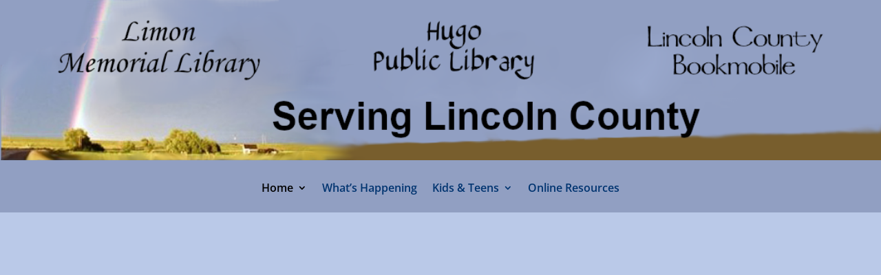

--- FILE ---
content_type: text/html; charset=UTF-8
request_url: https://lincolncounty.colibraries.org/?time=month&dy=1&month=01&format=list&mcat=5&yr=2023&href=https%3A%2F%2Flincolncounty.colibraries.org%2Fmy-calendar%2F&cid=mc-print-view
body_size: 18832
content:
<!DOCTYPE html><html lang="en-US"><head><script data-no-optimize="1">var litespeed_docref=sessionStorage.getItem("litespeed_docref");litespeed_docref&&(Object.defineProperty(document,"referrer",{get:function(){return litespeed_docref}}),sessionStorage.removeItem("litespeed_docref"));</script> <meta charset="UTF-8" /><meta http-equiv="X-UA-Compatible" content="IE=edge"><link rel="pingback" href="https://lincolncounty.colibraries.org/xmlrpc.php" /><title>Lincoln County |</title><link rel="preconnect" href="https://fonts.gstatic.com" crossorigin /><meta name='robots' content='max-image-preview:large' /><link rel='dns-prefetch' href='//www.googletagmanager.com' /><link rel="alternate" type="application/rss+xml" title="Lincoln County &raquo; Feed" href="https://lincolncounty.colibraries.org/feed/" /><link rel="alternate" type="application/rss+xml" title="Lincoln County &raquo; Comments Feed" href="https://lincolncounty.colibraries.org/comments/feed/" /><link rel="alternate" type="text/calendar" title="Lincoln County &raquo; iCal Feed" href="https://lincolncounty.colibraries.org/events/?ical=1" /><link rel="alternate" title="oEmbed (JSON)" type="application/json+oembed" href="https://lincolncounty.colibraries.org/wp-json/oembed/1.0/embed?url=https%3A%2F%2Flincolncounty.colibraries.org%2F" /><link rel="alternate" title="oEmbed (XML)" type="text/xml+oembed" href="https://lincolncounty.colibraries.org/wp-json/oembed/1.0/embed?url=https%3A%2F%2Flincolncounty.colibraries.org%2F&#038;format=xml" /><meta content="Divi v.4.27.5" name="generator"/><style id="litespeed-ccss">:root{--wp--preset--aspect-ratio--square:1;--wp--preset--aspect-ratio--4-3:4/3;--wp--preset--aspect-ratio--3-4:3/4;--wp--preset--aspect-ratio--3-2:3/2;--wp--preset--aspect-ratio--2-3:2/3;--wp--preset--aspect-ratio--16-9:16/9;--wp--preset--aspect-ratio--9-16:9/16;--wp--preset--color--black:#000000;--wp--preset--color--cyan-bluish-gray:#abb8c3;--wp--preset--color--white:#ffffff;--wp--preset--color--pale-pink:#f78da7;--wp--preset--color--vivid-red:#cf2e2e;--wp--preset--color--luminous-vivid-orange:#ff6900;--wp--preset--color--luminous-vivid-amber:#fcb900;--wp--preset--color--light-green-cyan:#7bdcb5;--wp--preset--color--vivid-green-cyan:#00d084;--wp--preset--color--pale-cyan-blue:#8ed1fc;--wp--preset--color--vivid-cyan-blue:#0693e3;--wp--preset--color--vivid-purple:#9b51e0;--wp--preset--gradient--vivid-cyan-blue-to-vivid-purple:linear-gradient(135deg,rgba(6,147,227,1) 0%,rgb(155,81,224) 100%);--wp--preset--gradient--light-green-cyan-to-vivid-green-cyan:linear-gradient(135deg,rgb(122,220,180) 0%,rgb(0,208,130) 100%);--wp--preset--gradient--luminous-vivid-amber-to-luminous-vivid-orange:linear-gradient(135deg,rgba(252,185,0,1) 0%,rgba(255,105,0,1) 100%);--wp--preset--gradient--luminous-vivid-orange-to-vivid-red:linear-gradient(135deg,rgba(255,105,0,1) 0%,rgb(207,46,46) 100%);--wp--preset--gradient--very-light-gray-to-cyan-bluish-gray:linear-gradient(135deg,rgb(238,238,238) 0%,rgb(169,184,195) 100%);--wp--preset--gradient--cool-to-warm-spectrum:linear-gradient(135deg,rgb(74,234,220) 0%,rgb(151,120,209) 20%,rgb(207,42,186) 40%,rgb(238,44,130) 60%,rgb(251,105,98) 80%,rgb(254,248,76) 100%);--wp--preset--gradient--blush-light-purple:linear-gradient(135deg,rgb(255,206,236) 0%,rgb(152,150,240) 100%);--wp--preset--gradient--blush-bordeaux:linear-gradient(135deg,rgb(254,205,165) 0%,rgb(254,45,45) 50%,rgb(107,0,62) 100%);--wp--preset--gradient--luminous-dusk:linear-gradient(135deg,rgb(255,203,112) 0%,rgb(199,81,192) 50%,rgb(65,88,208) 100%);--wp--preset--gradient--pale-ocean:linear-gradient(135deg,rgb(255,245,203) 0%,rgb(182,227,212) 50%,rgb(51,167,181) 100%);--wp--preset--gradient--electric-grass:linear-gradient(135deg,rgb(202,248,128) 0%,rgb(113,206,126) 100%);--wp--preset--gradient--midnight:linear-gradient(135deg,rgb(2,3,129) 0%,rgb(40,116,252) 100%);--wp--preset--font-size--small:13px;--wp--preset--font-size--medium:20px;--wp--preset--font-size--large:36px;--wp--preset--font-size--x-large:42px;--wp--preset--spacing--20:0.44rem;--wp--preset--spacing--30:0.67rem;--wp--preset--spacing--40:1rem;--wp--preset--spacing--50:1.5rem;--wp--preset--spacing--60:2.25rem;--wp--preset--spacing--70:3.38rem;--wp--preset--spacing--80:5.06rem;--wp--preset--shadow--natural:6px 6px 9px rgba(0, 0, 0, 0.2);--wp--preset--shadow--deep:12px 12px 50px rgba(0, 0, 0, 0.4);--wp--preset--shadow--sharp:6px 6px 0px rgba(0, 0, 0, 0.2);--wp--preset--shadow--outlined:6px 6px 0px -3px rgba(255, 255, 255, 1), 6px 6px rgba(0, 0, 0, 1);--wp--preset--shadow--crisp:6px 6px 0px rgba(0, 0, 0, 1)}:root{--wp--style--global--content-size:823px;--wp--style--global--wide-size:1080px}:where(body){margin:0}body{padding-top:0;padding-right:0;padding-bottom:0;padding-left:0}a,body,div,h1,html,img,li,p,span,ul{margin:0;padding:0;border:0;outline:0;font-size:100%;-ms-text-size-adjust:100%;-webkit-text-size-adjust:100%;vertical-align:baseline;background:#fff0}body{line-height:1}ul{list-style:none}:focus{outline:0}article,header,nav{display:block}body{font-family:Open Sans,Arial,sans-serif;font-size:14px;color:#666;background-color:#fff;line-height:1.7em;font-weight:500;-webkit-font-smoothing:antialiased;-moz-osx-font-smoothing:grayscale}body.et_cover_background{background-size:cover!important;background-position:top!important;background-repeat:no-repeat!important;background-attachment:fixed}a{color:#2ea3f2}a{text-decoration:none}p{padding-bottom:1em}h1{color:#333;padding-bottom:10px;line-height:1em;font-weight:500}h1{font-size:30px}img{max-width:100%;height:auto}#main-content{background-color:#fff}.et-l--header ul{list-style-type:disc;padding:0 0 23px 1em;line-height:26px}.page.et_pb_pagebuilder_layout #main-content{background-color:#fff0}@media (max-width:980px){#page-container{padding-top:80px}.et-tb-has-header #page-container{padding-top:0!important}}*{-webkit-box-sizing:border-box;box-sizing:border-box}.mobile_menu_bar:before{font-family:ETmodules!important;speak:none;font-style:normal;font-weight:400;-webkit-font-feature-settings:normal;font-feature-settings:normal;font-variant:normal;text-transform:none;line-height:1;-webkit-font-smoothing:antialiased;-moz-osx-font-smoothing:grayscale;text-shadow:0 0;direction:ltr}.et-pb-icon{content:attr(data-icon)}.et-pb-icon{font-family:ETmodules;speak:none;font-weight:400;-webkit-font-feature-settings:normal;font-feature-settings:normal;font-variant:normal;text-transform:none;line-height:1;-webkit-font-smoothing:antialiased;font-size:96px;font-style:normal;display:inline-block;-webkit-box-sizing:border-box;box-sizing:border-box;direction:ltr}.et_pb_module.et_pb_text_align_left{text-align:left}.et_pb_module.et_pb_text_align_center{text-align:center}.clearfix:after{visibility:hidden;display:block;font-size:0;content:" ";clear:both;height:0}.et_builder_inner_content{position:relative;z-index:1}header .et_builder_inner_content{z-index:2}.et_pb_css_mix_blend_mode_passthrough{mix-blend-mode:unset!important}.et_pb_module_inner{position:relative}.et_pb_module{position:relative;background-size:cover;background-position:50%;background-repeat:no-repeat}.screen-reader-text{border:0;clip:rect(1px,1px,1px,1px);-webkit-clip-path:inset(50%);clip-path:inset(50%);height:1px;margin:-1px;overflow:hidden;padding:0;position:absolute!important;width:1px;word-wrap:normal!important}header.et-l.et-l--header:after{clear:both;display:block;content:""}.et_pb_module{-webkit-animation-timing-function:linear;animation-timing-function:linear;-webkit-animation-duration:.2s;animation-duration:.2s}@media (min-width:981px){.et_pb_section div.et_pb_row .et_pb_column .et_pb_module:last-child{margin-bottom:0}}@media (max-width:980px){.et_pb_column .et_pb_module{margin-bottom:30px}.et_pb_row .et_pb_column .et_pb_module:last-child{margin-bottom:0}}@media (min-width:981px){.et_pb_gutters3 .et_pb_column{margin-right:5.5%}.et_pb_gutters3 .et_pb_column_4_4{width:100%}.et_pb_gutters3 .et_pb_column_4_4 .et_pb_module{margin-bottom:2.75%}.et_pb_gutters3 .et_pb_column_1_3{width:29.6667%}.et_pb_gutters3 .et_pb_column_1_3 .et_pb_module{margin-bottom:9.27%}}.et_pb_scroll_top.et-pb-icon{text-align:center;background:rgb(0 0 0/.4);text-decoration:none;position:fixed;z-index:99999;bottom:125px;right:0;-webkit-border-top-left-radius:5px;-webkit-border-bottom-left-radius:5px;-moz-border-radius-topleft:5px;-moz-border-radius-bottomleft:5px;border-top-left-radius:5px;border-bottom-left-radius:5px;display:none;font-size:30px;padding:5px;color:#fff}.et_pb_scroll_top:before{content:"2"}.et_pb_section{position:relative;background-color:#fff;background-position:50%;background-size:100%;background-size:cover}.et_pb_fullwidth_section{padding:0}.et_pb_fullwidth_section>.et_pb_module:not(.et_pb_post_content):not(.et_pb_fullwidth_post_content) .et_pb_row{padding:0!important}@media (min-width:981px){.et_pb_section{padding:4%0}.et_pb_fullwidth_section{padding:0}}@media (max-width:980px){.et_pb_section{padding:50px 0}.et_pb_fullwidth_section{padding:0}}.et_pb_row{width:80%;max-width:1080px;margin:auto;position:relative}.et_pb_row:after{content:"";display:block;clear:both;visibility:hidden;line-height:0;height:0;width:0}.et_pb_column{float:left;background-size:cover;background-position:50%;position:relative;z-index:2;min-height:1px}.et_pb_row .et_pb_column.et-last-child,.et_pb_row .et_pb_column:last-child{margin-right:0!important}.et_pb_column,.et_pb_row{background-size:cover;background-position:50%;background-repeat:no-repeat}@media (min-width:981px){.et_pb_row{padding:2%0}.et_pb_row .et_pb_column.et-last-child,.et_pb_row .et_pb_column:last-child{margin-right:0!important}.et_pb_row.et_pb_equal_columns{display:-webkit-box;display:-ms-flexbox;display:flex}.et_pb_row.et_pb_equal_columns>.et_pb_column{-webkit-box-ordinal-group:2;-ms-flex-order:1;order:1}}@media (max-width:980px){.et_pb_row{max-width:1080px}.et_pb_row{padding:30px 0}.et_pb_column{width:100%;margin-bottom:30px}.et_pb_row .et_pb_column.et-last-child,.et_pb_row .et_pb_column:last-child{margin-bottom:0}}@media (max-width:479px){.et_pb_column{width:100%!important}}.et_pb_fullwidth_image{position:relative;line-height:0}.et_pb_fullwidth_image img{width:100%;position:relative}.et-menu li{display:inline-block;font-size:14px;padding-right:22px}.et-menu>li:last-child{padding-right:0}.et-menu a{color:rgb(0 0 0/.6);text-decoration:none;display:block;position:relative}.et-menu li>a{padding-bottom:29px;word-wrap:break-word}.et_pb_menu__wrap .mobile_menu_bar{-webkit-transform:translateY(3%);transform:translateY(3%)}.et_pb_menu__wrap .mobile_menu_bar:before{top:0}@media (max-width:980px){.et-menu{display:none}.et_mobile_nav_menu{display:block;margin-top:-1px}}.et_pb_fullwidth_section .et_pb_fullwidth_menu{position:relative}.et_pb_fullwidth_menu .et-menu-nav,.et_pb_fullwidth_menu .et-menu-nav>ul{float:none}.et_pb_fullwidth_menu .et-menu-nav>ul{padding:0!important;line-height:1.7em}.et_pb_fullwidth_menu .et-menu-nav>ul ul{padding:20px 0;text-align:left}.et_pb_fullwidth_menu .et_pb_menu__wrap{-webkit-box-flex:1;-ms-flex:1 1 auto;flex:1 1 auto;display:-webkit-box;display:-ms-flexbox;display:flex;-webkit-box-pack:start;-ms-flex-pack:start;justify-content:flex-start;-webkit-box-align:stretch;-ms-flex-align:stretch;align-items:stretch;-ms-flex-wrap:wrap;flex-wrap:wrap;opacity:1}.et_pb_fullwidth_menu .et_pb_menu__menu{-webkit-box-flex:0;-ms-flex:0 1 auto;flex:0 1 auto;-webkit-box-pack:start;-ms-flex-pack:start;justify-content:flex-start}.et_pb_fullwidth_menu .et_pb_menu__menu,.et_pb_fullwidth_menu .et_pb_menu__menu>nav,.et_pb_fullwidth_menu .et_pb_menu__menu>nav>ul{display:-webkit-box;display:-ms-flexbox;display:flex;-webkit-box-align:stretch;-ms-flex-align:stretch;align-items:stretch}.et_pb_fullwidth_menu .et_pb_menu__menu>nav>ul{-ms-flex-wrap:wrap;flex-wrap:wrap;-webkit-box-pack:start;-ms-flex-pack:start;justify-content:flex-start}.et_pb_fullwidth_menu .et_pb_menu__menu>nav>ul>li{position:relative;display:-webkit-box;display:-ms-flexbox;display:flex;-webkit-box-align:stretch;-ms-flex-align:stretch;align-items:stretch;margin:0}.et_pb_fullwidth_menu .et_pb_menu__menu>nav>ul>li>ul{top:calc(100% - 1px);left:0}.et_pb_fullwidth_menu--without-logo .et_pb_menu__menu>nav>ul{padding:0!important}.et_pb_fullwidth_menu--without-logo .et_pb_menu__menu>nav>ul>li{margin-top:8px}.et_pb_fullwidth_menu--without-logo .et_pb_menu__menu>nav>ul>li>a{padding-bottom:8px}.et_pb_fullwidth_menu .et-menu{margin-left:-11px;margin-right:-11px}.et_pb_fullwidth_menu .et-menu>li{padding-left:11px;padding-right:11px}.et_pb_fullwidth_menu--style-left_aligned .et_pb_row{display:-webkit-box;display:-ms-flexbox;display:flex;-webkit-box-align:stretch;-ms-flex-align:stretch;align-items:stretch}.et_pb_fullwidth_menu--style-left_aligned.et_pb_text_align_center .et_pb_menu__menu>nav>ul,.et_pb_fullwidth_menu--style-left_aligned.et_pb_text_align_center .et_pb_menu__wrap{-webkit-box-pack:center;-ms-flex-pack:center;justify-content:center}.et_pb_fullwidth_menu--without-logo .et_pb_menu__menu>nav>ul{padding:28px 0 0!important}.et_pb_fullwidth_menu--without-logo .et_pb_menu__menu>nav>ul>li{margin-top:5px}.et_pb_fullwidth_menu--without-logo .et_pb_menu__menu>nav>ul>li>a{display:-webkit-box;display:-ms-flexbox;display:flex;-webkit-box-align:center;-ms-flex-align:center;align-items:center;padding-bottom:29px;white-space:nowrap}@media (max-width:980px){.et_pb_fullwidth_menu--style-left_aligned .et_pb_row{-webkit-box-align:center;-ms-flex-align:center;align-items:center}.et_pb_fullwidth_menu--style-left_aligned .et_pb_menu__wrap{-webkit-box-pack:end;-ms-flex-pack:end;justify-content:flex-end}.et_pb_fullwidth_menu--style-left_aligned.et_pb_text_align_center .et_pb_menu__wrap{-webkit-box-pack:center;-ms-flex-pack:center;justify-content:center}.et_pb_fullwidth_menu .et_pb_row{min-height:81px}.et_pb_fullwidth_menu .et_pb_menu__menu{display:none}.et_pb_fullwidth_menu .et_mobile_nav_menu{float:none;margin:0 6px;display:-webkit-box;display:-ms-flexbox;display:flex;-webkit-box-align:center;-ms-flex-align:center;align-items:center}}.nav li li{padding:0 20px;margin:0}.et-menu li li a{padding:6px 20px;width:200px}.nav li{position:relative;line-height:1em}.nav li li{position:relative;line-height:2em}.nav li ul{position:absolute;padding:20px 0;z-index:9999;width:240px;background:#fff;visibility:hidden;opacity:0;border-top:3px solid #2ea3f2;box-shadow:0 2px 5px rgb(0 0 0/.1);-moz-box-shadow:0 2px 5px rgb(0 0 0/.1);-webkit-box-shadow:0 2px 5px rgb(0 0 0/.1);-webkit-transform:translateZ(0);text-align:left}.nav li li a{font-size:14px}.et-menu .menu-item-has-children>a:first-child:after{font-family:ETmodules;content:"3";font-size:16px;position:absolute;right:0;top:0;font-weight:800}.et-menu .menu-item-has-children>a:first-child{padding-right:20px}.et_mobile_nav_menu{float:right;display:none}.mobile_menu_bar{position:relative;display:block;line-height:0}.mobile_menu_bar:before{content:"a";font-size:32px;position:relative;left:0;top:0}.et_pb_module .mobile_menu_bar:before{top:2px}.et_pb_title_container h1{font-size:26px}.et_pb_title_container{display:block;max-width:100%;word-wrap:break-word;z-index:98;position:relative}@media (max-width:767px){.et_pb_title_container h1{font-size:18px}}.et_pb_image{margin-left:auto;margin-right:auto;line-height:0}.et_pb_image{display:block}.et_pb_image .et_pb_image_wrap{display:inline-block;position:relative;max-width:100%}.et_pb_image img{position:relative}.et_pb_text{word-wrap:break-word}.et_pb_text>:last-child{padding-bottom:0}.et_pb_text_inner{position:relative}.et_pb_module_inner{width:100%}.n2-section-smartslider{position:relative;width:100%;outline:0;--widget-offset:0px}.n2-ss-align{position:relative;z-index:0;overflow:hidden}.n2-ss-slider{display:grid;grid-template-columns:100%;grid-template-rows:1fr auto;-webkit-font-smoothing:antialiased;font-size:16px;line-height:1;--ss-fs:flex-start;--ss-fe:flex-end;--ss-r:row;--ss-rr:row-reverse}.n2-ss-slider .n2-ow,.n2-ss-slider .n2-ow-all *{font-size:inherit;line-height:inherit;letter-spacing:inherit}.n2-ss-slider .n2-ow,.n2-ss-slider .n2-ow:before,.n2-ss-slider .n2-ow:after,.n2-ss-slider .n2-ow-all *,.n2-ss-slider .n2-ow-all :before,.n2-ss-slider .n2-ow-all :after{box-sizing:content-box}.n2-ss-slider .n2-ow:before,.n2-ss-slider .n2-ow:after,.n2-ss-slider .n2-ow-all :not(i):before,.n2-ss-slider .n2-ow-all :not(i):after{display:none}.n2-ss-slider .n2-ow-all img,.n2-ss-slider svg.n2-ow{max-width:none;max-height:none;height:auto;box-shadow:none;border-radius:0;background:0 0;background:0 0;padding:0;margin:0;border:0;vertical-align:top}.n2-ss-slider .n2-ow-all picture{display:inline-block}.n2-ss-slider{z-index:3;position:relative;text-align:left;width:100%;min-height:1px}.n2-ss-slider .n2-ss-preserve-size{width:100%;visibility:hidden}.n2-ss-slider .n2-ss-preserve-size[data-related-device]{display:none}.n2-ss-slider .n2-ss-preserve-size[data-related-device=desktopPortrait]{display:block}.n2-ss-slider .n2-ss-slide{position:relative;overflow:hidden;text-align:center;--ssselfalign:center}.n2-ss-slider .n2-ss-slide--focus{position:absolute;left:0;top:0;width:100%;height:100%;opacity:0;filter:opacity(0);z-index:-99999}.n2-ss-slider .n2-ss-slide-background,.n2-ss-slider .n2-ss-slide-background *{position:absolute;top:0;left:0;width:100%;height:100%;text-align:left}.n2-ss-slider .n2-ss-slide-background{z-index:10}.n2-ss-slider .n2-ss-slide-background .n2-ss-slide-background-color{z-index:1}.n2-ss-slider .n2-ss-slide-background .n2-ss-slide-background-image{z-index:5}.n2-ss-slider .n2-ss-slide-background-image{width:100%;height:100%;box-sizing:content-box;--ss-o-pos-x:50%;--ss-o-pos-y:50%}.n2-ss-slider .n2-ss-slide-background-image img{object-position:var(--ss-o-pos-x) var(--ss-o-pos-y)}.n2-ss-slider .n2-ss-slide-background-image img{width:100%!important;height:100%!important;object-fit:cover;color:#fff0}.n2-ss-slider .n2-ss-layers-container{visibility:hidden;position:relative;width:100%;height:100%;display:flex;flex-direction:column;z-index:20;opacity:.001}.n2-ss-slider .n2-ss-layers-container>*{visibility:visible}.n2-ss-slider .n2-ss-layer{z-index:2;--margin-top:0px;--margin-right:0px;--margin-bottom:0px;--margin-left:0px;width:calc(100% - var(--margin-right) - var(--margin-left));--ssfont-scale:1;font-size:calc(100%*var(--ssfont-scale))}.n2-ss-slider .n2-ss-layer[data-pm=normal]{margin:var(--margin-top) var(--margin-right) var(--margin-bottom) var(--margin-left)}.n2-ss-slider .n2-ss-layer[data-pm=default],.n2-ss-slider .n2-ss-layer[data-pm=normal]{position:relative;min-height:1px}.n2-ss-slider .n2-ss-widget{position:relative;-webkit-backface-visibility:hidden;-webkit-perspective:1000px;z-index:1;font-size:16px;opacity:1;box-sizing:initial}.n2-ss-slider .n2-ss-slider-controls-below{display:flex;flex-flow:column;align-items:center}.n2-ss-slider .n2-ss-slider-wrapper-outside,.n2-ss-slider .n2-ss-slider-wrapper-inside{position:relative;display:grid;grid-template-columns:100%}.n2-ss-slider .n2-ss-slider-wrapper-inside .n2-ss-slider-controls{z-index:10;position:absolute;width:100%;height:100%;visibility:hidden;display:flex}.n2-ss-slider .n2-ss-slider-wrapper-inside .n2-ss-slider-controls>*{visibility:visible}.n2-ss-slider .n2-ss-slider-controls-below>*{margin-top:var(--widget-offset)}.n2-ss-slider .n2-ss-slider-controls-absolute-left-center{align-items:center;flex-flow:var(--ss-r)}.n2-ss-slider .n2-ss-slider-controls-absolute-left-center>*{margin-left:var(--widget-offset)}.n2-ss-slider .n2-ss-slider-controls-absolute-right-center{align-items:center;flex-flow:var(--ss-rr)}.n2-ss-slider .n2-ss-slider-controls-absolute-right-center>*{margin-right:var(--widget-offset)}.n2-ss-slider ::-moz-placeholder{text-overflow:clip;color:inherit}.n2-ss-slider .n2-ss-layer-row{box-sizing:border-box;display:flex}.n2-ss-slider .n2-ss-layer-row-inner{position:relative;box-sizing:border-box;display:flex;visibility:hidden;width:100%}.n2-ss-slider .n2-ss-layer-row-inner>*{visibility:visible}.n2-ss-slider .n2-ss-layer[data-sstype=slide]{flex:0 0 auto;position:relative;box-sizing:border-box;width:100%;height:100%;min-height:100%;z-index:2;display:flex;justify-content:center;flex-flow:column}.n2-ss-slider .n2-ss-layer-content .n2-ss-layer[data-pm=normal]{max-width:calc(100% - var(--margin-right) - var(--margin-left))}.n2-ss-slider .n2-ss-layer[data-sstype=content]{flex:0 0 auto;width:100%;min-height:100%;position:relative;z-index:2;display:flex}.n2-ss-slider .n2-ss-layer-content{flex:0 0 auto;display:flex;flex-direction:column;justify-content:flex-start;box-sizing:border-box;position:relative;min-height:10px}.n2-ss-slider .n2-ss-section-main-content{flex:1 1 auto;display:flex;justify-content:center;flex-direction:column;min-height:100%;max-width:100%}.n2-ss-slider .n2-ss-layer-with-background{--n2bgimage:none;--n2bggradient:none;background-image:var(--n2bggradient),var(--n2bgimage);background-size:cover,cover;background-repeat:no-repeat,no-repeat}.n2-ss-slider .n2-ss-layer[data-sstype=col]{display:flex;flex-flow:column;order:10;flex:0 1 auto}.n2-ss-slider .n2-ss-layer--block>.n2-ss-layer-row>.n2-ss-layer-row-inner>.n2-ss-layer[data-sstype=col]{flex:1 1 auto}.n2-ss-slider .n2-ss-layer-col{box-sizing:border-box;position:relative;width:100%;height:auto;flex:1 1 auto}.n2-ss-slider .n2-ss-layer-col>.n2-ss-layer{flex:0 0 auto}.n2-ss-slider .n2-ss-layer:not([data-sstype=col]){align-self:var(--ssselfalign)}.n2_clear{clear:both}ss3-loader{display:none;place-content:center;position:absolute;left:0;top:0;width:100%;height:100%;z-index:100000}ss3-loader:after{content:"";display:block;border:9px solid RGB(0 0 0/.6);border-top:9px solid #fff;border-radius:50%;box-shadow:inset 0 0 0 1px RGB(0 0 0/.6),0 0 0 1px RGB(0 0 0/.6);width:40px;height:40px;animation:n2-ss-loader-spin 2s linear infinite}@keyframes n2-ss-loader-spin{0%{transform:rotate(0deg)}to{transform:rotate(360deg)}}div#n2-ss-3 .n2-ss-slider-1{display:grid;position:relative}div#n2-ss-3 .n2-ss-slider-2{display:grid;position:relative;overflow:hidden;padding:0 0 0 0;border:0 solid RGB(62 62 62);border-radius:0;background-clip:padding-box;background-repeat:repeat;background-position:50% 50%;background-size:cover;background-attachment:scroll;z-index:1}div#n2-ss-3:not(.n2-ss-loaded) .n2-ss-slider-2{background-image:none!important}div#n2-ss-3 .n2-ss-slider-3{display:grid;grid-template-areas:"cover";position:relative;overflow:hidden;z-index:10}div#n2-ss-3 .n2-ss-slider-3>*{grid-area:cover}div#n2-ss-3 .n2-ss-slide-backgrounds{position:relative}div#n2-ss-3 .n2-ss-slide-backgrounds{z-index:10}div#n2-ss-3 .n2-ss-slide-backgrounds>*{overflow:hidden}div#n2-ss-3 .n2-ss-slide-background{transform:translateX(-100000px)}div#n2-ss-3 .n2-ss-slider-4{place-self:center;position:relative;width:100%;height:100%;z-index:20;display:grid;grid-template-areas:"slide"}div#n2-ss-3 .n2-ss-slider-4>*{grid-area:slide}div#n2-ss-3 .n2-ss-slide{display:grid;place-items:center;grid-auto-columns:100%;position:relative;z-index:20;-webkit-backface-visibility:hidden;transform:translateX(-100000px)}div#n2-ss-3 .n2-ss-slide{perspective:1500px}div#n2-ss-3 .nextend-arrow{overflow:hidden;line-height:0!important;z-index:18}div#n2-ss-3 .nextend-arrow img{position:relative;display:block}div#n2-ss-3 .nextend-arrow img.n2-arrow-hover-img{display:none}div#n2-ss-3 .n2-ss-control-bullet{visibility:hidden;text-align:center;justify-content:center;z-index:14}div#n2-ss-3 .nextend-bullet-bar{display:inline-flex;vertical-align:top;visibility:visible;align-items:center;flex-wrap:wrap}div#n2-ss-3 .n2-bar-justify-content-center{justify-content:center}div#n2-ss-3 .n-uc-fpUJCMsDZVE2-inner{background-color:RGB(0 0 0/.66)}div#n2-ss-3 .n2-font-56985edfb880a5c731696229b63f2e04-hover{font-family:"Roboto","Arial";color:#fff;font-size:225%;text-shadow:none;line-height:1.5;font-weight:400;font-style:normal;text-decoration:none;text-align:inherit;letter-spacing:normal;word-spacing:normal;text-transform:none}div#n2-ss-3 .n2-style-a8c16f05c2ef3384a4270dfc737d784f-heading{background:#fff0;opacity:1;padding:0 0 0 0;box-shadow:none;border:0 solid RGB(0 0 0);border-radius:0}div#n2-ss-3 .n-uc-fpUJCMsDZVE21-inner{background-color:RGB(0 0 0/.66)}div#n2-ss-3 .n-uc-fpUJCMsDZVE22-inner{background-color:RGB(0 0 0/.66)}div#n2-ss-3 .n-uc-fpUJCMsDZVE23-inner{background-color:RGB(0 0 0/.66)}div#n2-ss-3 .n-uc-fpUJCMsDZVE24-inner{background-color:RGB(0 0 0/.66)}div#n2-ss-3 .n-uc-fpUJCMsDZVE25-inner{background-color:RGB(0 0 0/.66)}div#n2-ss-3 .n-uc-fpUJCMsDZVE26-inner{background-color:RGB(0 0 0/.66)}div#n2-ss-3 .n-uc-fpUJCMsDZVE27-inner{background-color:RGB(0 0 0/.66)}div#n2-ss-3 .n2-style-13586a9834f840c6e3b0e8ac4aa4b69c-dot{background:RGB(255 255 255/.5);opacity:1;padding:5px 5px 5px 5px;box-shadow:none;border:0 solid RGB(0 0 0);border-radius:50px;margin:4px}div#n2-ss-3 .n-uc-I3u09f4CqDmG{padding:10px 10px 10px 10px}div#n2-ss-3 .n-uc-hF0iIDCeSTEv-inner{padding:0 0 0 0;justify-content:flex-end}div#n2-ss-3 .n-uc-hF0iIDCeSTEv{align-self:center}div#n2-ss-3 .n-uc-fpUJCMsDZVE2-inner{padding:10px 10px 10px 10px}div#n2-ss-3 .n-uc-fpUJCMsDZVE2-inner>.n2-ss-layer-row-inner{width:calc(100% + 21px);margin:-10px;flex-wrap:nowrap}div#n2-ss-3 .n-uc-fpUJCMsDZVE2-inner>.n2-ss-layer-row-inner>.n2-ss-layer[data-sstype="col"]{margin:10px}div#n2-ss-3 .n-uc-xNdebsryqKqE-inner{padding:10px 10px 10px 10px;text-align:left;--ssselfalign:var(--ss-fs);;justify-content:flex-start}div#n2-ss-3 .n-uc-xNdebsryqKqE{width:100%}div#n2-ss-3 .n-uc-gluXX7n4kp1J{height:autopx}div#n2-ss-3 .n-uc-DE4VpjJuGIFV1{padding:10px 10px 10px 10px}div#n2-ss-3 .n-uc-hF0iIDCeSTEv1-inner{padding:0 0 0 0;justify-content:flex-end}div#n2-ss-3 .n-uc-hF0iIDCeSTEv1{align-self:center}div#n2-ss-3 .n-uc-fpUJCMsDZVE21-inner{padding:10px 10px 10px 10px}div#n2-ss-3 .n-uc-fpUJCMsDZVE21-inner>.n2-ss-layer-row-inner{width:calc(100% + 21px);margin:-10px;flex-wrap:nowrap}div#n2-ss-3 .n-uc-fpUJCMsDZVE21-inner>.n2-ss-layer-row-inner>.n2-ss-layer[data-sstype="col"]{margin:10px}div#n2-ss-3 .n-uc-xNdebsryqKqE1-inner{padding:10px 10px 10px 10px;text-align:left;--ssselfalign:var(--ss-fs);;justify-content:flex-start}div#n2-ss-3 .n-uc-xNdebsryqKqE1{width:100%}div#n2-ss-3 .n-uc-gluXX7n4kp1J1{height:autopx}div#n2-ss-3 .n-uc-Je7DLil6bGab2{padding:10px 10px 10px 10px}div#n2-ss-3 .n-uc-hF0iIDCeSTEv2-inner{padding:0 0 0 0;justify-content:flex-end}div#n2-ss-3 .n-uc-hF0iIDCeSTEv2{align-self:center}div#n2-ss-3 .n-uc-fpUJCMsDZVE22-inner{padding:10px 10px 10px 10px}div#n2-ss-3 .n-uc-fpUJCMsDZVE22-inner>.n2-ss-layer-row-inner{width:calc(100% + 21px);margin:-10px;flex-wrap:nowrap}div#n2-ss-3 .n-uc-fpUJCMsDZVE22-inner>.n2-ss-layer-row-inner>.n2-ss-layer[data-sstype="col"]{margin:10px}div#n2-ss-3 .n-uc-xNdebsryqKqE2-inner{padding:10px 10px 10px 10px;text-align:left;--ssselfalign:var(--ss-fs);;justify-content:flex-start}div#n2-ss-3 .n-uc-xNdebsryqKqE2{width:100%}div#n2-ss-3 .n-uc-gluXX7n4kp1J2{height:autopx}div#n2-ss-3 .n-uc-WV70p39fm7Fa3{padding:10px 10px 10px 10px}div#n2-ss-3 .n-uc-hF0iIDCeSTEv3-inner{padding:0 0 0 0;justify-content:flex-end}div#n2-ss-3 .n-uc-hF0iIDCeSTEv3{align-self:center}div#n2-ss-3 .n-uc-fpUJCMsDZVE23-inner{padding:10px 10px 10px 10px}div#n2-ss-3 .n-uc-fpUJCMsDZVE23-inner>.n2-ss-layer-row-inner{width:calc(100% + 21px);margin:-10px;flex-wrap:nowrap}div#n2-ss-3 .n-uc-fpUJCMsDZVE23-inner>.n2-ss-layer-row-inner>.n2-ss-layer[data-sstype="col"]{margin:10px}div#n2-ss-3 .n-uc-xNdebsryqKqE3-inner{padding:10px 10px 10px 10px;text-align:left;--ssselfalign:var(--ss-fs);;justify-content:flex-start}div#n2-ss-3 .n-uc-xNdebsryqKqE3{width:100%}div#n2-ss-3 .n-uc-gluXX7n4kp1J3{height:autopx}div#n2-ss-3 .n-uc-cEV3laOqhHWB4{padding:10px 10px 10px 10px}div#n2-ss-3 .n-uc-hF0iIDCeSTEv4-inner{padding:0 0 0 0;justify-content:flex-end}div#n2-ss-3 .n-uc-hF0iIDCeSTEv4{align-self:center}div#n2-ss-3 .n-uc-fpUJCMsDZVE24-inner{padding:10px 10px 10px 10px}div#n2-ss-3 .n-uc-fpUJCMsDZVE24-inner>.n2-ss-layer-row-inner{width:calc(100% + 21px);margin:-10px;flex-wrap:nowrap}div#n2-ss-3 .n-uc-fpUJCMsDZVE24-inner>.n2-ss-layer-row-inner>.n2-ss-layer[data-sstype="col"]{margin:10px}div#n2-ss-3 .n-uc-xNdebsryqKqE4-inner{padding:10px 10px 10px 10px;text-align:left;--ssselfalign:var(--ss-fs);;justify-content:flex-start}div#n2-ss-3 .n-uc-xNdebsryqKqE4{width:100%}div#n2-ss-3 .n-uc-gluXX7n4kp1J4{height:autopx}div#n2-ss-3 .n-uc-9eTSyUM6VTJ85{padding:10px 10px 10px 10px}div#n2-ss-3 .n-uc-hF0iIDCeSTEv5-inner{padding:0 0 0 0;justify-content:flex-end}div#n2-ss-3 .n-uc-hF0iIDCeSTEv5{align-self:center}div#n2-ss-3 .n-uc-fpUJCMsDZVE25-inner{padding:10px 10px 10px 10px}div#n2-ss-3 .n-uc-fpUJCMsDZVE25-inner>.n2-ss-layer-row-inner{width:calc(100% + 21px);margin:-10px;flex-wrap:nowrap}div#n2-ss-3 .n-uc-fpUJCMsDZVE25-inner>.n2-ss-layer-row-inner>.n2-ss-layer[data-sstype="col"]{margin:10px}div#n2-ss-3 .n-uc-xNdebsryqKqE5-inner{padding:10px 10px 10px 10px;text-align:left;--ssselfalign:var(--ss-fs);;justify-content:flex-start}div#n2-ss-3 .n-uc-xNdebsryqKqE5{width:100%}div#n2-ss-3 .n-uc-gluXX7n4kp1J5{height:autopx}div#n2-ss-3 .n-uc-zDnyfebZjFM56{padding:10px 10px 10px 10px}div#n2-ss-3 .n-uc-hF0iIDCeSTEv6-inner{padding:0 0 0 0;justify-content:flex-end}div#n2-ss-3 .n-uc-hF0iIDCeSTEv6{align-self:center}div#n2-ss-3 .n-uc-fpUJCMsDZVE26-inner{padding:10px 10px 10px 10px}div#n2-ss-3 .n-uc-fpUJCMsDZVE26-inner>.n2-ss-layer-row-inner{width:calc(100% + 21px);margin:-10px;flex-wrap:nowrap}div#n2-ss-3 .n-uc-fpUJCMsDZVE26-inner>.n2-ss-layer-row-inner>.n2-ss-layer[data-sstype="col"]{margin:10px}div#n2-ss-3 .n-uc-xNdebsryqKqE6-inner{padding:10px 10px 10px 10px;text-align:left;--ssselfalign:var(--ss-fs);;justify-content:flex-start}div#n2-ss-3 .n-uc-xNdebsryqKqE6{width:100%}div#n2-ss-3 .n-uc-gluXX7n4kp1J6{height:autopx}div#n2-ss-3 .n-uc-H9Tws9WUOglO7{padding:10px 10px 10px 10px}div#n2-ss-3 .n-uc-hF0iIDCeSTEv7-inner{padding:0 0 0 0;justify-content:flex-end}div#n2-ss-3 .n-uc-hF0iIDCeSTEv7{align-self:center}div#n2-ss-3 .n-uc-fpUJCMsDZVE27-inner{padding:10px 10px 10px 10px}div#n2-ss-3 .n-uc-fpUJCMsDZVE27-inner>.n2-ss-layer-row-inner{width:calc(100% + 21px);margin:-10px;flex-wrap:nowrap}div#n2-ss-3 .n-uc-fpUJCMsDZVE27-inner>.n2-ss-layer-row-inner>.n2-ss-layer[data-sstype="col"]{margin:10px}div#n2-ss-3 .n-uc-xNdebsryqKqE7-inner{padding:10px 10px 10px 10px;text-align:left;--ssselfalign:var(--ss-fs);;justify-content:flex-start}div#n2-ss-3 .n-uc-xNdebsryqKqE7{width:100%}div#n2-ss-3 .n-uc-gluXX7n4kp1J7{height:autopx}div#n2-ss-3-align{max-width:1200px}div#n2-ss-3 .nextend-arrow img{width:32px}@media (orientation:landscape) and (max-width:1199px) and (min-width:901px),(orientation:portrait) and (max-width:1199px) and (min-width:701px){div#n2-ss-3 .n-uc-fpUJCMsDZVE2-inner>.n2-ss-layer-row-inner{flex-wrap:nowrap}div#n2-ss-3 .n-uc-xNdebsryqKqE{width:100%}div#n2-ss-3 .n-uc-fpUJCMsDZVE21-inner>.n2-ss-layer-row-inner{flex-wrap:nowrap}div#n2-ss-3 .n-uc-xNdebsryqKqE1{width:100%}div#n2-ss-3 .n-uc-fpUJCMsDZVE22-inner>.n2-ss-layer-row-inner{flex-wrap:nowrap}div#n2-ss-3 .n-uc-xNdebsryqKqE2{width:100%}div#n2-ss-3 .n-uc-fpUJCMsDZVE23-inner>.n2-ss-layer-row-inner{flex-wrap:nowrap}div#n2-ss-3 .n-uc-xNdebsryqKqE3{width:100%}div#n2-ss-3 .n-uc-fpUJCMsDZVE24-inner>.n2-ss-layer-row-inner{flex-wrap:nowrap}div#n2-ss-3 .n-uc-xNdebsryqKqE4{width:100%}div#n2-ss-3 .n-uc-fpUJCMsDZVE25-inner>.n2-ss-layer-row-inner{flex-wrap:nowrap}div#n2-ss-3 .n-uc-xNdebsryqKqE5{width:100%}div#n2-ss-3 .n-uc-fpUJCMsDZVE26-inner>.n2-ss-layer-row-inner{flex-wrap:nowrap}div#n2-ss-3 .n-uc-xNdebsryqKqE6{width:100%}div#n2-ss-3 .n-uc-fpUJCMsDZVE27-inner>.n2-ss-layer-row-inner{flex-wrap:nowrap}div#n2-ss-3 .n-uc-xNdebsryqKqE7{width:100%}}body{font-size:16px}body{color:#000}.et_pb_row{max-width:1443px}a{color:#0000c1}h1{line-height:1.5em}@media only screen and (min-width:1803px){.et_pb_row{padding:36px 0}.et_pb_section{padding:72px 0}.et_pb_fullwidth_section{padding:0}}.et_pb_fullwidth_menu_0_tb_header.et_pb_fullwidth_menu ul li a{font-weight:600;font-size:16px;color:#003470!important}.et_pb_fullwidth_menu_0_tb_header.et_pb_fullwidth_menu{background-color:#919FC2}.et_pb_fullwidth_menu_0_tb_header.et_pb_fullwidth_menu ul li.current-menu-item a{color:#000000!important}.et_pb_fullwidth_menu_0_tb_header.et_pb_fullwidth_menu .nav li ul{background-color:#919FC2!important}.et_pb_fullwidth_menu_0_tb_header .mobile_nav .mobile_menu_bar:before{color:#2ea3f2}.page.et_pb_pagebuilder_layout #main-content{background-color:rgb(136 156 204/.67)}.et-l--post>.et_builder_inner_content>.et_pb_section{background-color:rgb(192 207 237/.67)}.et_pb_section_0.et_pb_section{padding-top:0;padding-right:0;padding-bottom:0;padding-left:0;margin-top:0;margin-right:0}.et_pb_row_0.et_pb_row{padding-top:0px!important;padding-bottom:0px!important;margin-top:0px!important;margin-bottom:0px!important;padding-top:0;padding-bottom:0}.et_pb_row_0{width:90%;max-width:1100px}.et_pb_section_1.et_pb_section{padding-top:35px;padding-bottom:30px}.et_pb_row_1{width:97.6%}.et_pb_image_0{padding-left:8px;margin-left:75px!important;width:53%;transform:scaleX(2.04) scaleY(2.04);text-align:left;margin-left:0}.et_pb_text_0{padding-bottom:28px!important;padding-left:0px!important;margin-bottom:-3px!important}.et_pb_image_1{background-color:#FFF;width:45%;transform:scaleX(2.06) scaleY(2.06);text-align:center}.et_pb_text_1{padding-left:13px!important;margin-bottom:48px!important}.et_pb_image_2 .et_pb_image_wrap img{min-height:106.6px}.et_pb_image_2{padding-top:0;margin-top:-25px!important;text-align:center}.et_pb_text_2{padding-top:0px!important;margin-top:-19px!important}.et_pb_row_1.et_pb_row{padding-left:0px!important;margin-right:auto!important;margin-left:356px!important;margin-left:auto!important;margin-right:auto!important;padding-left:0}.et_pb_image_1.et_pb_module{margin-left:auto!important;margin-right:auto!important}@media only screen and (max-width:980px){.et_pb_image_0 .et_pb_image_wrap img,.et_pb_image_1 .et_pb_image_wrap img,.et_pb_image_2 .et_pb_image_wrap img{width:auto}}@media only screen and (max-width:767px){.et_pb_image_0 .et_pb_image_wrap img,.et_pb_image_1 .et_pb_image_wrap img,.et_pb_image_2 .et_pb_image_wrap img{width:auto}}:is(a,button,input,textarea,summary){--outline-size:max(2px,0.08em);--outline-style:dashed;--outline-color:#b40000}a{text-decoration:underline}</style><link rel="preload" data-asynced="1" data-optimized="2" as="style" onload="this.onload=null;this.rel='stylesheet'" href="https://lincolncounty.colibraries.org/wp-content/litespeed/ucss/cefd8b33650b32994adc542be1ad2e5b.css?ver=3a3e7" /><script type="litespeed/javascript">!function(a){"use strict";var b=function(b,c,d){function e(a){return h.body?a():void setTimeout(function(){e(a)})}function f(){i.addEventListener&&i.removeEventListener("load",f),i.media=d||"all"}var g,h=a.document,i=h.createElement("link");if(c)g=c;else{var j=(h.body||h.getElementsByTagName("head")[0]).childNodes;g=j[j.length-1]}var k=h.styleSheets;i.rel="stylesheet",i.href=b,i.media="only x",e(function(){g.parentNode.insertBefore(i,c?g:g.nextSibling)});var l=function(a){for(var b=i.href,c=k.length;c--;)if(k[c].href===b)return a();setTimeout(function(){l(a)})};return i.addEventListener&&i.addEventListener("load",f),i.onloadcssdefined=l,l(f),i};"undefined"!=typeof exports?exports.loadCSS=b:a.loadCSS=b}("undefined"!=typeof global?global:this);!function(a){if(a.loadCSS){var b=loadCSS.relpreload={};if(b.support=function(){try{return a.document.createElement("link").relList.supports("preload")}catch(b){return!1}},b.poly=function(){for(var b=a.document.getElementsByTagName("link"),c=0;c<b.length;c++){var d=b[c];"preload"===d.rel&&"style"===d.getAttribute("as")&&(a.loadCSS(d.href,d,d.getAttribute("media")),d.rel=null)}},!b.support()){b.poly();var c=a.setInterval(b.poly,300);a.addEventListener&&a.addEventListener("load",function(){b.poly(),a.clearInterval(c)}),a.attachEvent&&a.attachEvent("onload",function(){a.clearInterval(c)})}}}(this);</script> <script type="litespeed/javascript" data-src="https://lincolncounty.colibraries.org/wp-includes/js/jquery/jquery.min.js?ver=3.7.1" id="jquery-core-js"></script> 
 <script type="litespeed/javascript" data-src="https://www.googletagmanager.com/gtag/js?id=GT-KFL27T5" id="google_gtagjs-js"></script> <script id="google_gtagjs-js-after" type="litespeed/javascript">window.dataLayer=window.dataLayer||[];function gtag(){dataLayer.push(arguments)}
gtag("set","linker",{"domains":["lincolncounty.colibraries.org"]});gtag("js",new Date());gtag("set","developer_id.dZTNiMT",!0);gtag("config","GT-KFL27T5")</script> <link rel="https://api.w.org/" href="https://lincolncounty.colibraries.org/wp-json/" /><link rel="alternate" title="JSON" type="application/json" href="https://lincolncounty.colibraries.org/wp-json/wp/v2/pages/20" /><link rel="EditURI" type="application/rsd+xml" title="RSD" href="https://lincolncounty.colibraries.org/xmlrpc.php?rsd" /><meta name="generator" content="WordPress 6.9" /><link rel="canonical" href="https://lincolncounty.colibraries.org/" /><link rel='shortlink' href='https://lincolncounty.colibraries.org/' /><meta name="viewport" content="width=device-width, initial-scale=1.0, maximum-scale=5.0" /><meta name="generator" content="Site Kit by Google 1.170.0" /><meta name="tec-api-version" content="v1"><meta name="tec-api-origin" content="https://lincolncounty.colibraries.org"><link rel="alternate" href="https://lincolncounty.colibraries.org/wp-json/tribe/events/v1/" /><link rel="preload" as="style" id="et-core-unified-tb-33485-tb-33486-deferred-20-cached-inline-styles" href="https://lincolncounty.colibraries.org/wp-content/et-cache/20/et-core-unified-tb-33485-tb-33486-deferred-20.min.css?ver=1764951659" onload="this.onload=null;this.rel='stylesheet';" /></head><body class="home wp-singular page-template-default page page-id-20 wp-theme-Divi et-tb-has-template et-tb-has-header et-tb-has-footer tribe-no-js et_pb_button_helper_class et_cover_background et_pb_gutter osx et_pb_gutters3 et_pb_pagebuilder_layout et_smooth_scroll et_no_sidebar et_divi_theme et-db"><div id="page-container"><div id="et-boc" class="et-boc"><header class="et-l et-l--header"><div class="et_builder_inner_content et_pb_gutters3"><div class="et_pb_section et_pb_section_0_tb_header et_pb_fullwidth_section et_section_regular" ><div class="et_pb_module et_pb_fullwidth_image et_pb_fullwidth_image_0_tb_header">
<img data-lazyloaded="1" src="[data-uri]" fetchpriority="high" decoding="async" width="1100" height="200" data-src="https://lincolncounty.colibraries.org/wp-content/uploads/2022/03/Lincoln-cnty-header.png" alt="" title="Lincoln cnty header" data-srcset="https://lincolncounty.colibraries.org/wp-content/uploads/2022/03/Lincoln-cnty-header.png 1100w, https://lincolncounty.colibraries.org/wp-content/uploads/2022/03/Lincoln-cnty-header-980x178.png 980w, https://lincolncounty.colibraries.org/wp-content/uploads/2022/03/Lincoln-cnty-header-480x87.png 480w" data-sizes="(min-width: 0px) and (max-width: 480px) 480px, (min-width: 481px) and (max-width: 980px) 980px, (min-width: 981px) 1100px, 100vw" class="wp-image-33516" /></div></div><div class="et_pb_section et_pb_section_1_tb_header et_pb_fullwidth_section et_section_regular et_pb_section--with-menu" ><div class="et_pb_module et_pb_fullwidth_menu et_pb_fullwidth_menu_0_tb_header et_pb_bg_layout_light  et_pb_text_align_center et_dropdown_animation_fade et_pb_fullwidth_menu--without-logo et_pb_fullwidth_menu--style-left_aligned"><div class="et_pb_row clearfix"><div class="et_pb_menu__wrap"><div class="et_pb_menu__menu"><nav class="et-menu-nav fullwidth-menu-nav"><ul id="menu-main" class="et-menu fullwidth-menu nav"><li class="et_pb_menu_page_id-home menu-item menu-item-type-post_type menu-item-object-page menu-item-home current-menu-item page_item page-item-20 current_page_item menu-item-has-children menu-item-33381"><a href="https://lincolncounty.colibraries.org/" aria-current="page">Home</a><ul class="sub-menu"><li class="et_pb_menu_page_id-33244 menu-item menu-item-type-post_type menu-item-object-page menu-item-33673"><a href="https://lincolncounty.colibraries.org/limon_memorial_library/">Limon Memorial Library</a></li><li class="et_pb_menu_page_id-1248 menu-item menu-item-type-post_type menu-item-object-page menu-item-33672"><a href="https://lincolncounty.colibraries.org/hugo-library/">Hugo Library</a></li><li class="et_pb_menu_page_id-33245 menu-item menu-item-type-post_type menu-item-object-page menu-item-33674"><a href="https://lincolncounty.colibraries.org/lincoln-county-library/">Lincoln County Bookmobile</a></li></ul></li><li class="et_pb_menu_page_id-221 menu-item menu-item-type-post_type menu-item-object-page menu-item-33615"><a href="https://lincolncounty.colibraries.org/my-calendar/">What’s Happening</a></li><li class="et_pb_menu_page_id-26 menu-item menu-item-type-post_type menu-item-object-page menu-item-has-children menu-item-33482"><a href="https://lincolncounty.colibraries.org/kids-teens/">Kids &amp; Teens</a><ul class="sub-menu"><li class="et_pb_menu_page_id-33243 menu-item menu-item-type-post_type menu-item-object-page menu-item-33479"><a href="https://lincolncounty.colibraries.org/early-literacy/">Early Literacy</a></li><li class="et_pb_menu_page_id-33242 menu-item menu-item-type-post_type menu-item-object-page menu-item-33481"><a href="https://lincolncounty.colibraries.org/homework-teens/">Homework – Teens</a></li><li class="et_pb_menu_page_id-33241 menu-item menu-item-type-post_type menu-item-object-page menu-item-33480"><a href="https://lincolncounty.colibraries.org/homework-kids/">Homework – Kids</a></li></ul></li><li class="et_pb_menu_page_id-33246 menu-item menu-item-type-post_type menu-item-object-page menu-item-33476"><a href="https://lincolncounty.colibraries.org/online-resources-2/">Online Resources</a></li></ul></nav></div><div class="et_mobile_nav_menu"><div class="mobile_nav closed">
<span class="mobile_menu_bar"></span></div></div></div></div></div></div></div></header><div id="et-main-area"><div id="main-content"><article id="post-20" class="post-20 page type-page status-publish hentry"><div class="entry-content"><div class="et-l et-l--post"><div class="et_builder_inner_content et_pb_gutters3"><div class="et_pb_section et_pb_section_0 et_section_regular" ><div class="et_pb_row et_pb_row_0"><div class="et_pb_column et_pb_column_4_4 et_pb_column_0  et_pb_css_mix_blend_mode_passthrough et-last-child"><div class="et_pb_module et_pb_post_title et_pb_post_title_0 et_pb_bg_layout_light  et_pb_text_align_left screen-reader-text"   ><div class="et_pb_title_container"><h1 class="entry-title">Home</h1></div></div><div class="et_pb_module et_pb_nextend_smart_slider_3 et_pb_nextend_smart_slider_3_0"><div class="et_pb_module_inner"><div class="n2-section-smartslider fitvidsignore  n2_clear" data-ssid="3" tabindex="0" role="region" aria-label="Slider"><div id="n2-ss-3-align" class="n2-ss-align" style="margin: 0 auto; max-width: 1200px;"><div class="n2-padding"><div id="n2-ss-3" data-creator="Smart Slider 3" data-responsive="auto" class="n2-ss-slider n2-ow n2-has-hover n2notransition  "><div class="n2-ss-slider-wrapper-outside" style="grid-template-rows:1fr auto"><div class="n2-ss-slider-wrapper-inside"><div class="n2-ss-slider-1 n2_ss__touch_element n2-ow"><div class="n2-ss-slider-2 n2-ow"><div class="n2-ss-slider-3 n2-ow"><div class="n2-ss-slide-backgrounds n2-ow-all"><div class="n2-ss-slide-background" data-public-id="1" data-mode="fill"><div class="n2-ss-slide-background-image" data-blur="0" data-opacity="100" data-x="50" data-y="50" data-alt="" data-title=""><picture class="skip-lazy" data-skip-lazy="1"><img decoding="async" src="//lincolncounty.colibraries.org/wp-content/uploads/slider/cache/aac07384724231877911194650856061/ABDO.png" alt="" title="" loading="lazy" class="skip-lazy" data-skip-lazy="1"></picture></div><div data-color="RGBA(255,255,255,0)" style="background-color: RGBA(255,255,255,0);" class="n2-ss-slide-background-color"></div></div><div class="n2-ss-slide-background" data-public-id="2" data-mode="fill" aria-hidden="true"><div class="n2-ss-slide-background-image" data-blur="0" data-opacity="100" data-x="50" data-y="50" data-alt="" data-title=""><picture class="skip-lazy" data-skip-lazy="1"><img decoding="async" src="//lincolncounty.colibraries.org/wp-content/uploads/slider/cache/9d21611bb147e6a707a41b9a8733eb6d/Bibliotele.png" alt="" title="" loading="lazy" class="skip-lazy" data-skip-lazy="1"></picture></div><div data-color="RGBA(255,255,255,0)" style="background-color: RGBA(255,255,255,0);" class="n2-ss-slide-background-color"></div></div><div class="n2-ss-slide-background" data-public-id="3" data-mode="fill" aria-hidden="true"><div class="n2-ss-slide-background-image" data-blur="0" data-opacity="100" data-x="50" data-y="50" data-alt="" data-title=""><picture class="skip-lazy" data-skip-lazy="1"><img decoding="async" src="//lincolncounty.colibraries.org/wp-content/uploads/slider/cache/9822817689a569487d29e2b88c575dca/Cloudlibrary-2.png" alt="" title="" loading="lazy" class="skip-lazy" data-skip-lazy="1"></picture></div><div data-color="RGBA(255,255,255,0)" style="background-color: RGBA(255,255,255,0);" class="n2-ss-slide-background-color"></div></div><div class="n2-ss-slide-background" data-public-id="4" data-mode="fill" aria-hidden="true"><div class="n2-ss-slide-background-image" data-blur="0" data-opacity="100" data-x="50" data-y="50" data-alt="" data-title=""><picture class="skip-lazy" data-skip-lazy="1"><img decoding="async" src="//lincolncounty.colibraries.org/wp-content/uploads/slider/cache/47ac9fefb32fb8e887c3d8c80448063b/Bookmobile.png" alt="" title="" loading="lazy" class="skip-lazy" data-skip-lazy="1"></picture></div><div data-color="RGBA(255,255,255,0)" style="background-color: RGBA(255,255,255,0);" class="n2-ss-slide-background-color"></div></div><div class="n2-ss-slide-background" data-public-id="5" data-mode="fill" aria-hidden="true"><div class="n2-ss-slide-background-image" data-blur="0" data-opacity="100" data-x="50" data-y="50" data-alt="" data-title=""><picture class="skip-lazy" data-skip-lazy="1"><img decoding="async" src="//lincolncounty.colibraries.org/wp-content/uploads/slider/cache/e43b664bd048f25d93f6ab5d9c78c7d7/DP-Imagination-Library.png" alt="" title="" loading="lazy" class="skip-lazy" data-skip-lazy="1"></picture></div><div data-color="RGBA(255,255,255,0)" style="background-color: RGBA(255,255,255,0);" class="n2-ss-slide-background-color"></div></div><div class="n2-ss-slide-background" data-public-id="6" data-mode="fill" aria-hidden="true"><div class="n2-ss-slide-background-image" data-blur="0" data-opacity="100" data-x="50" data-y="50" data-alt="" data-title=""><picture class="skip-lazy" data-skip-lazy="1"><img decoding="async" src="//lincolncounty.colibraries.org/wp-content/uploads/slider/cache/66e1a581d60f203a74872b97ecaf4493/growareader.png" alt="" title="" loading="lazy" class="skip-lazy" data-skip-lazy="1"></picture></div><div data-color="RGBA(255,255,255,0)" style="background-color: RGBA(255,255,255,0);" class="n2-ss-slide-background-color"></div></div><div class="n2-ss-slide-background" data-public-id="7" data-mode="fill" aria-hidden="true"><div class="n2-ss-slide-background-image" data-blur="0" data-opacity="100" data-x="50" data-y="50" data-alt="" data-title=""><picture class="skip-lazy" data-skip-lazy="1"><img decoding="async" src="//lincolncounty.colibraries.org/wp-content/uploads/slider/cache/6254823ad610d0df9a97dae453321dc9/Libby-1.png" alt="" title="" loading="lazy" class="skip-lazy" data-skip-lazy="1"></picture></div><div data-color="RGBA(255,255,255,0)" style="background-color: RGBA(255,255,255,0);" class="n2-ss-slide-background-color"></div></div><div class="n2-ss-slide-background" data-public-id="8" data-mode="fill" aria-hidden="true"><div class="n2-ss-slide-background-image" data-blur="0" data-opacity="100" data-x="50" data-y="50" data-alt="" data-title=""><picture class="skip-lazy" data-skip-lazy="1"><img decoding="async" src="//lincolncounty.colibraries.org/wp-content/uploads/slider/cache/19ec843a136d0f5b74d4d39d1e4923fd/January-Authors-e1765849772788.png" alt="" title="" loading="lazy" class="skip-lazy" data-skip-lazy="1"></picture></div><div data-color="RGBA(255,255,255,0)" style="background-color: RGBA(255,255,255,0);" class="n2-ss-slide-background-color"></div></div><div class="n2-ss-slide-background" data-public-id="9" data-mode="fill" aria-hidden="true"><div class="n2-ss-slide-background-image" data-blur="0" data-opacity="100" data-x="50" data-y="50" data-alt="" data-title=""><picture class="skip-lazy" data-skip-lazy="1"><img decoding="async" src="//lincolncounty.colibraries.org/wp-content/uploads/slider/cache/2fa254667f2a5369c62bcb4c96acf68b/LingQ.png" alt="" title="" loading="lazy" class="skip-lazy" data-skip-lazy="1"></picture></div><div data-color="RGBA(255,255,255,0)" style="background-color: RGBA(255,255,255,0);" class="n2-ss-slide-background-color"></div></div><div class="n2-ss-slide-background" data-public-id="10" data-mode="fill" aria-hidden="true"><div class="n2-ss-slide-background-image" data-blur="0" data-opacity="100" data-x="50" data-y="50" data-alt="" data-title=""><picture class="skip-lazy" data-skip-lazy="1"><img decoding="async" src="//lincolncounty.colibraries.org/wp-content/uploads/slider/cache/3d175ef84c11882285c2a417c46cf056/Slider-Adult-Coloring-Night-7-x-2.5-in.png" alt="" title="" loading="lazy" class="skip-lazy" data-skip-lazy="1"></picture></div><div data-color="RGBA(255,255,255,0)" style="background-color: RGBA(255,255,255,0);" class="n2-ss-slide-background-color"></div></div><div class="n2-ss-slide-background" data-public-id="11" data-mode="fill" aria-hidden="true"><div class="n2-ss-slide-background-image" data-blur="0" data-opacity="100" data-x="50" data-y="50" data-alt="" data-title=""><picture class="skip-lazy" data-skip-lazy="1"><img decoding="async" src="//lincolncounty.colibraries.org/wp-content/uploads/slider/cache/f2fa9fd286bee92ed6e75f49493a1665/Drivers-ED.png" alt="" title="" loading="lazy" class="skip-lazy" data-skip-lazy="1"></picture></div><div data-color="RGBA(255,255,255,0)" style="background-color: RGBA(255,255,255,0);" class="n2-ss-slide-background-color"></div></div><div class="n2-ss-slide-background" data-public-id="12" data-mode="fill" aria-hidden="true"><div class="n2-ss-slide-background-image" data-blur="0" data-opacity="100" data-x="50" data-y="50" data-alt="" data-title=""><picture class="skip-lazy" data-skip-lazy="1"><img decoding="async" src="//lincolncounty.colibraries.org/wp-content/uploads/slider/cache/07253b1579d0c8ffbd91be2492f9f6cb/Mackin.png" alt="" title="" loading="lazy" class="skip-lazy" data-skip-lazy="1"></picture></div><div data-color="RGBA(255,255,255,0)" style="background-color: RGBA(255,255,255,0);" class="n2-ss-slide-background-color"></div></div></div><div class="n2-ss-slider-4 n2-ow">
<svg xmlns="http://www.w3.org/2000/svg" viewBox="0 0 1200 400" data-related-device="desktopPortrait" class="n2-ow n2-ss-preserve-size n2-ss-preserve-size--slider n2-ss-slide-limiter"></svg><div data-first="1" data-slide-duration="0" data-id="8" data-slide-public-id="1" data-title="ABDO Digital" data-haslink="1" data-href="https://lincolncounty.colibraries.org/abdo-digital/" tabindex="0" role="button" data-n2click="url" data-force-pointer="" class="n2-ss-slide n2-ow  n2-ss-slide-8"><div role="note" class="n2-ss-slide--focus">ABDO Digital</div><div class="n2-ss-layers-container n2-ss-slide-limiter n2-ow"><div class="n2-ss-layer n2-ow n-uc-sVe5JuEmudI6" data-sstype="slide" data-pm="default"><div class="n2-ss-layer n2-ow n-uc-hF0iIDCeSTEv" data-pm="default" data-sstype="content" data-hasbackground="0"><div class="n2-ss-section-main-content n2-ss-layer-with-background n2-ss-layer-content n2-ow n-uc-hF0iIDCeSTEv-inner"><div class="n2-ss-layer n2-ow n2-ss-layer--block n2-ss-has-self-align n-uc-fpUJCMsDZVE2" data-pm="normal" data-sstype="row"><div class="n2-ss-layer-row n2-ss-layer-with-background n-uc-fpUJCMsDZVE2-inner"><div class="n2-ss-layer-row-inner "><div class="n2-ss-layer n2-ow n-uc-xNdebsryqKqE" data-pm="default" data-sstype="col"><div class="n2-ss-layer-col n2-ss-layer-with-background n2-ss-layer-content n-uc-xNdebsryqKqE-inner"><div class="n2-ss-layer n2-ow n-uc-gluXX7n4kp1J" data-pm="normal" data-sstype="layer"><div id="n2-ss-3item1" class="n2-font-56985edfb880a5c731696229b63f2e04-hover n2-style-a8c16f05c2ef3384a4270dfc737d784f-heading   n2-ss-item-content n2-ss-text n2-ow" style="display:block;">ABDO Digital</div></div></div></div></div></div></div></div></div></div></div></div><div data-slide-duration="0" data-id="8" data-slide-public-id="2" aria-hidden="true" data-title="Bibliotele" data-haslink="1" data-href="https://lincolncounty.colibraries.org/bibliotele/" tabindex="0" role="button" data-n2click="url" data-force-pointer="" class="n2-ss-slide n2-ow  n2-ss-slide-8"><div role="note" class="n2-ss-slide--focus">Bibliotele</div><div class="n2-ss-layers-container n2-ss-slide-limiter n2-ow"><div class="n2-ss-layer n2-ow n-uc-87IaLAHBvhvt1" data-sstype="slide" data-pm="default"><div class="n2-ss-layer n2-ow n-uc-hF0iIDCeSTEv1" data-pm="default" data-sstype="content" data-hasbackground="0"><div class="n2-ss-section-main-content n2-ss-layer-with-background n2-ss-layer-content n2-ow n-uc-hF0iIDCeSTEv1-inner"><div class="n2-ss-layer n2-ow n2-ss-layer--block n2-ss-has-self-align n-uc-fpUJCMsDZVE21" data-pm="normal" data-sstype="row"><div class="n2-ss-layer-row n2-ss-layer-with-background n-uc-fpUJCMsDZVE21-inner"><div class="n2-ss-layer-row-inner "><div class="n2-ss-layer n2-ow n-uc-xNdebsryqKqE1" data-pm="default" data-sstype="col"><div class="n2-ss-layer-col n2-ss-layer-with-background n2-ss-layer-content n-uc-xNdebsryqKqE1-inner"><div class="n2-ss-layer n2-ow n-uc-gluXX7n4kp1J1" data-pm="normal" data-sstype="layer"><div id="n2-ss-3item2" class="n2-font-56985edfb880a5c731696229b63f2e04-hover n2-style-a8c16f05c2ef3384a4270dfc737d784f-heading   n2-ss-item-content n2-ss-text n2-ow" style="display:block;">Bibliotele</div></div></div></div></div></div></div></div></div></div></div></div><div data-slide-duration="0" data-id="8" data-slide-public-id="3" aria-hidden="true" data-title="Cloud Library" data-haslink="1" data-href="https://lincolncounty.colibraries.org/cloud-library/" tabindex="0" role="button" data-n2click="url" data-force-pointer="" class="n2-ss-slide n2-ow  n2-ss-slide-8"><div role="note" class="n2-ss-slide--focus">Cloud Library</div><div class="n2-ss-layers-container n2-ss-slide-limiter n2-ow"><div class="n2-ss-layer n2-ow n-uc-ugjpjH8zdiZe2" data-sstype="slide" data-pm="default"><div class="n2-ss-layer n2-ow n-uc-hF0iIDCeSTEv2" data-pm="default" data-sstype="content" data-hasbackground="0"><div class="n2-ss-section-main-content n2-ss-layer-with-background n2-ss-layer-content n2-ow n-uc-hF0iIDCeSTEv2-inner"><div class="n2-ss-layer n2-ow n2-ss-layer--block n2-ss-has-self-align n-uc-fpUJCMsDZVE22" data-pm="normal" data-sstype="row"><div class="n2-ss-layer-row n2-ss-layer-with-background n-uc-fpUJCMsDZVE22-inner"><div class="n2-ss-layer-row-inner "><div class="n2-ss-layer n2-ow n-uc-xNdebsryqKqE2" data-pm="default" data-sstype="col"><div class="n2-ss-layer-col n2-ss-layer-with-background n2-ss-layer-content n-uc-xNdebsryqKqE2-inner"><div class="n2-ss-layer n2-ow n-uc-gluXX7n4kp1J2" data-pm="normal" data-sstype="layer"><div id="n2-ss-3item3" class="n2-font-56985edfb880a5c731696229b63f2e04-hover n2-style-a8c16f05c2ef3384a4270dfc737d784f-heading   n2-ss-item-content n2-ss-text n2-ow" style="display:block;">Cloud Library</div></div></div></div></div></div></div></div></div></div></div></div><div data-slide-duration="0" data-id="8" data-slide-public-id="4" aria-hidden="true" data-title="Bookmobile Schedule" data-haslink="1" data-href="https://lincolncounty.colibraries.org/bookmobile-schedule/" tabindex="0" role="button" data-n2click="url" data-force-pointer="" class="n2-ss-slide n2-ow  n2-ss-slide-8"><div role="note" class="n2-ss-slide--focus">Bookmobile Schedule</div><div class="n2-ss-layers-container n2-ss-slide-limiter n2-ow"><div class="n2-ss-layer n2-ow n-uc-IGlouH5myl5D3" data-sstype="slide" data-pm="default"><div class="n2-ss-layer n2-ow n-uc-hF0iIDCeSTEv3" data-pm="default" data-sstype="content" data-hasbackground="0"><div class="n2-ss-section-main-content n2-ss-layer-with-background n2-ss-layer-content n2-ow n-uc-hF0iIDCeSTEv3-inner"><div class="n2-ss-layer n2-ow n2-ss-layer--block n2-ss-has-self-align n-uc-fpUJCMsDZVE23" data-pm="normal" data-sstype="row"><div class="n2-ss-layer-row n2-ss-layer-with-background n-uc-fpUJCMsDZVE23-inner"><div class="n2-ss-layer-row-inner "><div class="n2-ss-layer n2-ow n-uc-xNdebsryqKqE3" data-pm="default" data-sstype="col"><div class="n2-ss-layer-col n2-ss-layer-with-background n2-ss-layer-content n-uc-xNdebsryqKqE3-inner"><div class="n2-ss-layer n2-ow n-uc-gluXX7n4kp1J3" data-pm="normal" data-sstype="layer"><div id="n2-ss-3item4" class="n2-font-56985edfb880a5c731696229b63f2e04-hover n2-style-a8c16f05c2ef3384a4270dfc737d784f-heading   n2-ss-item-content n2-ss-text n2-ow" style="display:block;">Bookmobile Schedule</div></div></div></div></div></div></div></div></div></div></div></div><div data-slide-duration="0" data-id="8" data-slide-public-id="5" aria-hidden="true" data-title="Dolly Parton&amp;#8217;s Imagination Library" data-haslink="1" data-href="https://lincolncounty.colibraries.org/dolly-partons-imagination-library/" tabindex="0" role="button" data-n2click="url" data-force-pointer="" class="n2-ss-slide n2-ow  n2-ss-slide-8"><div role="note" class="n2-ss-slide--focus">Dolly Parton&#8217;s Imagination Library</div><div class="n2-ss-layers-container n2-ss-slide-limiter n2-ow"><div class="n2-ss-layer n2-ow n-uc-33QfGvbmTTIX4" data-sstype="slide" data-pm="default"><div class="n2-ss-layer n2-ow n-uc-hF0iIDCeSTEv4" data-pm="default" data-sstype="content" data-hasbackground="0"><div class="n2-ss-section-main-content n2-ss-layer-with-background n2-ss-layer-content n2-ow n-uc-hF0iIDCeSTEv4-inner"><div class="n2-ss-layer n2-ow n2-ss-layer--block n2-ss-has-self-align n-uc-fpUJCMsDZVE24" data-pm="normal" data-sstype="row"><div class="n2-ss-layer-row n2-ss-layer-with-background n-uc-fpUJCMsDZVE24-inner"><div class="n2-ss-layer-row-inner "><div class="n2-ss-layer n2-ow n-uc-xNdebsryqKqE4" data-pm="default" data-sstype="col"><div class="n2-ss-layer-col n2-ss-layer-with-background n2-ss-layer-content n-uc-xNdebsryqKqE4-inner"><div class="n2-ss-layer n2-ow n-uc-gluXX7n4kp1J4" data-pm="normal" data-sstype="layer"><div id="n2-ss-3item5" class="n2-font-56985edfb880a5c731696229b63f2e04-hover n2-style-a8c16f05c2ef3384a4270dfc737d784f-heading   n2-ss-item-content n2-ss-text n2-ow" style="display:block;">Dolly Parton’s Imagination Library</div></div></div></div></div></div></div></div></div></div></div></div><div data-slide-duration="0" data-id="8" data-slide-public-id="6" aria-hidden="true" data-title="Grow A Reader Program" data-haslink="1" data-href="https://lincolncounty.colibraries.org/grow-a-reader-program/" tabindex="0" role="button" data-n2click="url" data-force-pointer="" class="n2-ss-slide n2-ow  n2-ss-slide-8"><div role="note" class="n2-ss-slide--focus">Grow A Reader Program</div><div class="n2-ss-layers-container n2-ss-slide-limiter n2-ow"><div class="n2-ss-layer n2-ow n-uc-x5pkJPraIjKE5" data-sstype="slide" data-pm="default"><div class="n2-ss-layer n2-ow n-uc-hF0iIDCeSTEv5" data-pm="default" data-sstype="content" data-hasbackground="0"><div class="n2-ss-section-main-content n2-ss-layer-with-background n2-ss-layer-content n2-ow n-uc-hF0iIDCeSTEv5-inner"><div class="n2-ss-layer n2-ow n2-ss-layer--block n2-ss-has-self-align n-uc-fpUJCMsDZVE25" data-pm="normal" data-sstype="row"><div class="n2-ss-layer-row n2-ss-layer-with-background n-uc-fpUJCMsDZVE25-inner"><div class="n2-ss-layer-row-inner "><div class="n2-ss-layer n2-ow n-uc-xNdebsryqKqE5" data-pm="default" data-sstype="col"><div class="n2-ss-layer-col n2-ss-layer-with-background n2-ss-layer-content n-uc-xNdebsryqKqE5-inner"><div class="n2-ss-layer n2-ow n-uc-gluXX7n4kp1J5" data-pm="normal" data-sstype="layer"><div id="n2-ss-3item6" class="n2-font-56985edfb880a5c731696229b63f2e04-hover n2-style-a8c16f05c2ef3384a4270dfc737d784f-heading   n2-ss-item-content n2-ss-text n2-ow" style="display:block;">Grow A Reader Program</div></div></div></div></div></div></div></div></div></div></div></div><div data-slide-duration="0" data-id="8" data-slide-public-id="7" aria-hidden="true" data-title="Libby is coming!" data-haslink="1" data-href="https://lincolncounty.colibraries.org/libby-is-coming/" tabindex="0" role="button" data-n2click="url" data-force-pointer="" class="n2-ss-slide n2-ow  n2-ss-slide-8"><div role="note" class="n2-ss-slide--focus">Libby is coming!</div><div class="n2-ss-layers-container n2-ss-slide-limiter n2-ow"><div class="n2-ss-layer n2-ow n-uc-Ci64xoz3Fqe96" data-sstype="slide" data-pm="default"><div class="n2-ss-layer n2-ow n-uc-hF0iIDCeSTEv6" data-pm="default" data-sstype="content" data-hasbackground="0"><div class="n2-ss-section-main-content n2-ss-layer-with-background n2-ss-layer-content n2-ow n-uc-hF0iIDCeSTEv6-inner"><div class="n2-ss-layer n2-ow n2-ss-layer--block n2-ss-has-self-align n-uc-fpUJCMsDZVE26" data-pm="normal" data-sstype="row"><div class="n2-ss-layer-row n2-ss-layer-with-background n-uc-fpUJCMsDZVE26-inner"><div class="n2-ss-layer-row-inner "><div class="n2-ss-layer n2-ow n-uc-xNdebsryqKqE6" data-pm="default" data-sstype="col"><div class="n2-ss-layer-col n2-ss-layer-with-background n2-ss-layer-content n-uc-xNdebsryqKqE6-inner"><div class="n2-ss-layer n2-ow n-uc-gluXX7n4kp1J6" data-pm="normal" data-sstype="layer"><div id="n2-ss-3item7" class="n2-font-56985edfb880a5c731696229b63f2e04-hover n2-style-a8c16f05c2ef3384a4270dfc737d784f-heading   n2-ss-item-content n2-ss-text n2-ow" style="display:block;">Libby is coming!</div></div></div></div></div></div></div></div></div></div></div></div><div data-slide-duration="0" data-id="8" data-slide-public-id="8" aria-hidden="true" data-title="January Author Talks" data-haslink="1" data-href="https://lincolncounty.colibraries.org/january-author-talks/" tabindex="0" role="button" data-n2click="url" data-force-pointer="" class="n2-ss-slide n2-ow  n2-ss-slide-8"><div role="note" class="n2-ss-slide--focus">January Author Talks</div><div class="n2-ss-layers-container n2-ss-slide-limiter n2-ow"><div class="n2-ss-layer n2-ow n-uc-cxkkPch7L4Z97" data-sstype="slide" data-pm="default"><div class="n2-ss-layer n2-ow n-uc-hF0iIDCeSTEv7" data-pm="default" data-sstype="content" data-hasbackground="0"><div class="n2-ss-section-main-content n2-ss-layer-with-background n2-ss-layer-content n2-ow n-uc-hF0iIDCeSTEv7-inner"><div class="n2-ss-layer n2-ow n2-ss-layer--block n2-ss-has-self-align n-uc-fpUJCMsDZVE27" data-pm="normal" data-sstype="row"><div class="n2-ss-layer-row n2-ss-layer-with-background n-uc-fpUJCMsDZVE27-inner"><div class="n2-ss-layer-row-inner "><div class="n2-ss-layer n2-ow n-uc-xNdebsryqKqE7" data-pm="default" data-sstype="col"><div class="n2-ss-layer-col n2-ss-layer-with-background n2-ss-layer-content n-uc-xNdebsryqKqE7-inner"><div class="n2-ss-layer n2-ow n-uc-gluXX7n4kp1J7" data-pm="normal" data-sstype="layer"><div id="n2-ss-3item8" class="n2-font-56985edfb880a5c731696229b63f2e04-hover n2-style-a8c16f05c2ef3384a4270dfc737d784f-heading   n2-ss-item-content n2-ss-text n2-ow" style="display:block;">January Author Talks</div></div></div></div></div></div></div></div></div></div></div></div><div data-slide-duration="0" data-id="8" data-slide-public-id="9" aria-hidden="true" data-title="LingQ" data-haslink="1" data-href="https://lincolncounty.colibraries.org/lingq/" tabindex="0" role="button" data-n2click="url" data-force-pointer="" class="n2-ss-slide n2-ow  n2-ss-slide-8"><div role="note" class="n2-ss-slide--focus">LingQ</div><div class="n2-ss-layers-container n2-ss-slide-limiter n2-ow"><div class="n2-ss-layer n2-ow n-uc-CPY3pdT0xE5P8" data-sstype="slide" data-pm="default"><div class="n2-ss-layer n2-ow n-uc-hF0iIDCeSTEv8" data-pm="default" data-sstype="content" data-hasbackground="0"><div class="n2-ss-section-main-content n2-ss-layer-with-background n2-ss-layer-content n2-ow n-uc-hF0iIDCeSTEv8-inner"><div class="n2-ss-layer n2-ow n2-ss-layer--block n2-ss-has-self-align n-uc-fpUJCMsDZVE28" data-pm="normal" data-sstype="row"><div class="n2-ss-layer-row n2-ss-layer-with-background n-uc-fpUJCMsDZVE28-inner"><div class="n2-ss-layer-row-inner "><div class="n2-ss-layer n2-ow n-uc-xNdebsryqKqE8" data-pm="default" data-sstype="col"><div class="n2-ss-layer-col n2-ss-layer-with-background n2-ss-layer-content n-uc-xNdebsryqKqE8-inner"><div class="n2-ss-layer n2-ow n-uc-gluXX7n4kp1J8" data-pm="normal" data-sstype="layer"><div id="n2-ss-3item9" class="n2-font-56985edfb880a5c731696229b63f2e04-hover n2-style-a8c16f05c2ef3384a4270dfc737d784f-heading   n2-ss-item-content n2-ss-text n2-ow" style="display:block;">LingQ</div></div></div></div></div></div></div></div></div></div></div></div><div data-slide-duration="0" data-id="8" data-slide-public-id="10" aria-hidden="true" data-title="Adult Coloring Night" data-haslink="1" data-href="https://lincolncounty.colibraries.org/adult-coloring-night/" tabindex="0" role="button" data-n2click="url" data-force-pointer="" class="n2-ss-slide n2-ow  n2-ss-slide-8"><div role="note" class="n2-ss-slide--focus">Adult Coloring Night</div><div class="n2-ss-layers-container n2-ss-slide-limiter n2-ow"><div class="n2-ss-layer n2-ow n-uc-F5HeaZ0XzHAh9" data-sstype="slide" data-pm="default"><div class="n2-ss-layer n2-ow n-uc-hF0iIDCeSTEv9" data-pm="default" data-sstype="content" data-hasbackground="0"><div class="n2-ss-section-main-content n2-ss-layer-with-background n2-ss-layer-content n2-ow n-uc-hF0iIDCeSTEv9-inner"><div class="n2-ss-layer n2-ow n2-ss-layer--block n2-ss-has-self-align n-uc-fpUJCMsDZVE29" data-pm="normal" data-sstype="row"><div class="n2-ss-layer-row n2-ss-layer-with-background n-uc-fpUJCMsDZVE29-inner"><div class="n2-ss-layer-row-inner "><div class="n2-ss-layer n2-ow n-uc-xNdebsryqKqE9" data-pm="default" data-sstype="col"><div class="n2-ss-layer-col n2-ss-layer-with-background n2-ss-layer-content n-uc-xNdebsryqKqE9-inner"><div class="n2-ss-layer n2-ow n-uc-gluXX7n4kp1J9" data-pm="normal" data-sstype="layer"><div id="n2-ss-3item10" class="n2-font-56985edfb880a5c731696229b63f2e04-hover n2-style-a8c16f05c2ef3384a4270dfc737d784f-heading   n2-ss-item-content n2-ss-text n2-ow" style="display:block;">Adult Coloring Night</div></div></div></div></div></div></div></div></div></div></div></div><div data-slide-duration="0" data-id="8" data-slide-public-id="11" aria-hidden="true" data-title="Practice Drivers&amp;#8217; Tests" data-haslink="1" data-href="https://lincolncounty.colibraries.org/practice-drivers-tests/" tabindex="0" role="button" data-n2click="url" data-force-pointer="" class="n2-ss-slide n2-ow  n2-ss-slide-8"><div role="note" class="n2-ss-slide--focus">Practice Drivers&#8217; Tests</div><div class="n2-ss-layers-container n2-ss-slide-limiter n2-ow"><div class="n2-ss-layer n2-ow n-uc-hVo6z31l2Gb510" data-sstype="slide" data-pm="default"><div class="n2-ss-layer n2-ow n-uc-hF0iIDCeSTEv10" data-pm="default" data-sstype="content" data-hasbackground="0"><div class="n2-ss-section-main-content n2-ss-layer-with-background n2-ss-layer-content n2-ow n-uc-hF0iIDCeSTEv10-inner"><div class="n2-ss-layer n2-ow n2-ss-layer--block n2-ss-has-self-align n-uc-fpUJCMsDZVE210" data-pm="normal" data-sstype="row"><div class="n2-ss-layer-row n2-ss-layer-with-background n-uc-fpUJCMsDZVE210-inner"><div class="n2-ss-layer-row-inner "><div class="n2-ss-layer n2-ow n-uc-xNdebsryqKqE10" data-pm="default" data-sstype="col"><div class="n2-ss-layer-col n2-ss-layer-with-background n2-ss-layer-content n-uc-xNdebsryqKqE10-inner"><div class="n2-ss-layer n2-ow n-uc-gluXX7n4kp1J10" data-pm="normal" data-sstype="layer"><div id="n2-ss-3item11" class="n2-font-56985edfb880a5c731696229b63f2e04-hover n2-style-a8c16f05c2ef3384a4270dfc737d784f-heading   n2-ss-item-content n2-ss-text n2-ow" style="display:block;">Practice Drivers’ Tests</div></div></div></div></div></div></div></div></div></div></div></div><div data-slide-duration="0" data-id="8" data-slide-public-id="12" aria-hidden="true" data-title="MackinVia" data-haslink="1" data-href="https://lincolncounty.colibraries.org/mackinvia-2/" tabindex="0" role="button" data-n2click="url" data-force-pointer="" class="n2-ss-slide n2-ow  n2-ss-slide-8"><div role="note" class="n2-ss-slide--focus">MackinVia</div><div class="n2-ss-layers-container n2-ss-slide-limiter n2-ow"><div class="n2-ss-layer n2-ow n-uc-zgtemfzmE39k11" data-sstype="slide" data-pm="default"><div class="n2-ss-layer n2-ow n-uc-hF0iIDCeSTEv11" data-pm="default" data-sstype="content" data-hasbackground="0"><div class="n2-ss-section-main-content n2-ss-layer-with-background n2-ss-layer-content n2-ow n-uc-hF0iIDCeSTEv11-inner"><div class="n2-ss-layer n2-ow n2-ss-layer--block n2-ss-has-self-align n-uc-fpUJCMsDZVE211" data-pm="normal" data-sstype="row"><div class="n2-ss-layer-row n2-ss-layer-with-background n-uc-fpUJCMsDZVE211-inner"><div class="n2-ss-layer-row-inner "><div class="n2-ss-layer n2-ow n-uc-xNdebsryqKqE11" data-pm="default" data-sstype="col"><div class="n2-ss-layer-col n2-ss-layer-with-background n2-ss-layer-content n-uc-xNdebsryqKqE11-inner"><div class="n2-ss-layer n2-ow n-uc-gluXX7n4kp1J11" data-pm="normal" data-sstype="layer"><div id="n2-ss-3item12" class="n2-font-56985edfb880a5c731696229b63f2e04-hover n2-style-a8c16f05c2ef3384a4270dfc737d784f-heading   n2-ss-item-content n2-ss-text n2-ow" style="display:block;">MackinVia</div></div></div></div></div></div></div></div></div></div></div></div></div></div></div></div><div class="n2-ss-slider-controls n2-ss-slider-controls-absolute-left-center"><div style="--widget-offset:15px;" class="n2-ss-widget nextend-arrow n2-ow-all nextend-arrow-previous  nextend-arrow-animated-fade" id="n2-ss-3-arrow-previous" role="button" aria-label="previous arrow" tabindex="0"><img loading="lazy" decoding="async" width="32" height="32" class="n2-arrow-normal-img skip-lazy" data-skip-lazy="1" src="[data-uri]" alt="previous arrow"><img loading="lazy" decoding="async" width="32" height="32" class="n2-arrow-hover-img skip-lazy" data-skip-lazy="1" src="[data-uri]" alt="previous arrow"></div></div><div class="n2-ss-slider-controls n2-ss-slider-controls-absolute-right-center"><div style="--widget-offset:15px;" class="n2-ss-widget nextend-arrow n2-ow-all nextend-arrow-next  nextend-arrow-animated-fade" id="n2-ss-3-arrow-next" role="button" aria-label="next arrow" tabindex="0"><img loading="lazy" decoding="async" width="32" height="32" class="n2-arrow-normal-img skip-lazy" data-skip-lazy="1" src="[data-uri]" alt="next arrow"><img loading="lazy" decoding="async" width="32" height="32" class="n2-arrow-hover-img skip-lazy" data-skip-lazy="1" src="[data-uri]" alt="next arrow"></div></div></div><div class="n2-ss-slider-controls n2-ss-slider-controls-below"><div style="--widget-offset:10px;" class="n2-ss-widget n2-ss-control-bullet n2-ow-all n2-ss-control-bullet-horizontal"><div class=" nextend-bullet-bar n2-bar-justify-content-center" role="group" aria-label="Choose slide to display."><div class="n2-bullet n2-style-13586a9834f840c6e3b0e8ac4aa4b69c-dot " style="visibility:hidden;"></div></div></div></div></div></div><ss3-loader></ss3-loader></div></div><div class="n2_clear"></div></div></div></div></div></div></div><div class="et_pb_section et_pb_section_1 et_section_regular" ><div class="et_pb_row et_pb_row_1 et_pb_equal_columns"><div class="et_pb_column et_pb_column_1_3 et_pb_column_1  et_pb_css_mix_blend_mode_passthrough"><div class="et_pb_module et_pb_image et_pb_image_0">
<span class="et_pb_image_wrap "><img data-lazyloaded="1" src="[data-uri]" loading="lazy" decoding="async" width="300" height="95" data-src="https://lincolncounty.colibraries.org/wp-content/uploads/2022/03/Limon-Logo-300x95.png" alt="" title="Limon Logo" class="wp-image-33550" /></span></div><div class="et_pb_module et_pb_text et_pb_text_0  et_pb_text_align_left et_pb_bg_layout_light"><div class="et_pb_text_inner"><p>Limon Memorial Library <br /> <br />
205 E Avenue <br />P.O. Box 236 <br />Limon, CO 80828  <a href="http://mapq.st/1ItuXU1">Map</a></p><p>Phone: <a href="tel:7197752163">719-775-2163</a><br />Fax: 719-775-8808 <br />Email: <a href="mailto:limonlibrary@yahoo.com">limonlibrary@yahoo.com</a></p></div></div><div class="et_pb_button_module_wrapper et_pb_button_0_wrapper  et_pb_module ">
<a class="et_pb_button et_pb_button_0 et_pb_bg_layout_light" href="https://lincolncounty.colibraries.org/limon_memorial_library/">More Information</a></div></div><div class="et_pb_column et_pb_column_1_3 et_pb_column_2  et_pb_css_mix_blend_mode_passthrough"><div class="et_pb_module et_pb_image et_pb_image_1">
<span class="et_pb_image_wrap "><img data-lazyloaded="1" src="[data-uri]" loading="lazy" decoding="async" width="1556" height="562" data-src="https://lincolncounty.colibraries.org/wp-content/uploads/2022/03/Hugo-Logo.png" alt="" title="Hugo Logo" data-srcset="https://lincolncounty.colibraries.org/wp-content/uploads/2022/03/Hugo-Logo.png 1556w, https://lincolncounty.colibraries.org/wp-content/uploads/2022/03/Hugo-Logo-1280x462.png 1280w, https://lincolncounty.colibraries.org/wp-content/uploads/2022/03/Hugo-Logo-980x354.png 980w, https://lincolncounty.colibraries.org/wp-content/uploads/2022/03/Hugo-Logo-480x173.png 480w" data-sizes="(min-width: 0px) and (max-width: 480px) 480px, (min-width: 481px) and (max-width: 980px) 980px, (min-width: 981px) and (max-width: 1280px) 1280px, (min-width: 1281px) 1556px, 100vw" class="wp-image-33552" /></span></div><div class="et_pb_module et_pb_text et_pb_text_1  et_pb_text_align_left et_pb_bg_layout_light"><div class="et_pb_text_inner"><p>Hugo Public Library<br />522 2nd Street<br />P.O. Box 429<br />Hugo, CO 80821 <a href="http://mapq.st/1Q4g5ha">Map</a></p><p>Phone: <a href="tel:7197432325">719-743-2325</a><br />Email: <a href="mailto:hugolibrary@esrta.com">hugolibrary@esrta.com</a></p></div></div><div class="et_pb_button_module_wrapper et_pb_button_1_wrapper  et_pb_module ">
<a class="et_pb_button et_pb_button_1 et_pb_bg_layout_light" href="https://lincolncounty.colibraries.org/hugo-library/">More Information</a></div></div><div class="et_pb_column et_pb_column_1_3 et_pb_column_3  et_pb_css_mix_blend_mode_passthrough et-last-child"><div class="et_pb_module et_pb_image et_pb_image_2">
<span class="et_pb_image_wrap "><img data-lazyloaded="1" src="[data-uri]" loading="lazy" decoding="async" width="694" height="223" data-src="https://lincolncounty.colibraries.org/wp-content/uploads/2021/06/LCB-horizontal-e1624492378512.jpg" alt="" title="LCB horizontal" data-srcset="https://lincolncounty.colibraries.org/wp-content/uploads/2021/06/LCB-horizontal-e1624492378512.jpg 694w, https://lincolncounty.colibraries.org/wp-content/uploads/2021/06/LCB-horizontal-e1624492378512-480x154.jpg 480w" data-sizes="(min-width: 0px) and (max-width: 480px) 480px, (min-width: 481px) 694px, 100vw" class="wp-image-33319" /></span></div><div class="et_pb_module et_pb_text et_pb_text_2 et_clickable  et_pb_text_align_left et_pb_bg_layout_light"><div class="et_pb_text_inner"><p>940 Second Street<br />P.O. Box 704<br />Limon, CO 80828 <a href="https://www.mapquest.com/search/result?query=940%20Second%20Street,%20Limon,%20Colorado%2080828&amp;boundingBox=39.998163944585805,-107.65502929687499,37.83148014503288,-102.4365234375&amp;page=0&amp;index=0">Map</a></p><p>Phone: <a href="tel:719-775-2163">719-775-2163</a><br />Email: <a href="mailto:lcbookmobile@lincolncountyco.us">lcbookmobile@lincolncountyco.us</a></p></div></div><div class="et_pb_button_module_wrapper et_pb_button_2_wrapper  et_pb_module ">
<a class="et_pb_button et_pb_button_2 et_pb_bg_layout_light" href="https://lincolncounty.colibraries.org/lincoln-county-library/">More Information</a></div></div></div></div><div class="et_pb_section et_pb_section_2 et_section_regular" ><div class="et_pb_row et_pb_row_2"><div class="et_pb_column et_pb_column_4_4 et_pb_column_4  et_pb_css_mix_blend_mode_passthrough et-last-child"><div class="et_pb_module et_pb_text et_pb_text_3  et_pb_text_align_left et_pb_bg_layout_light"><div class="et_pb_text_inner"><h2>Collection Spotlight</h2><h3 style="text-align: center;">Limon Public Library &amp; Lincoln County Bookmobile</h3></div></div><div class="et_pb_module et_pb_code et_pb_code_0"><div class="et_pb_code_inner"><iframe data-lazyloaded="1" src="about:blank" title="Limon and bookmobile collection spotlight" data-litespeed-src="https://lincolncounty.catalog.aspencat.info/API/SearchAPI?method=getCollectionSpotlight&#038;id=127"width="1080" height="325"scrolling="no"></iframe></div></div><div class="et_pb_module et_pb_text et_pb_text_4  et_pb_text_align_left et_pb_bg_layout_light"><div class="et_pb_text_inner"><h3 style="text-align: center;">Hugo Public Library</h3></div></div><div class="et_pb_with_border et_pb_module et_pb_code et_pb_code_1"><div class="et_pb_code_inner"><iframe data-lazyloaded="1" src="about:blank" loading="lazy" title="new items in Hugo Public Library" data-litespeed-src="https://lincolncounty.catalog.aspencat.info/API/SearchAPI?method=getCollectionSpotlight&#038;id=174" width="1080" height="350" scrolling="no"></iframe></div></div></div></div></div></div></div></div></article></div><footer class="et-l et-l--footer"><div class="et_builder_inner_content et_pb_gutters3"><div class="et_pb_section et_pb_section_0_tb_footer et_section_regular" ><div class="et_pb_row et_pb_row_0_tb_footer"><div class="et_pb_column et_pb_column_4_4 et_pb_column_0_tb_footer  et_pb_css_mix_blend_mode_passthrough et-last-child"><div class="et_pb_module et_pb_text et_pb_text_0_tb_footer  et_pb_text_align_left et_pb_bg_layout_light"><div class="et_pb_text_inner"><div id="site-copyright"><p style="text-align: center;">This site is hosted by <a href="https://colibraries.org" target="_blank" rel="noopener">Colorado Online Libraries</a>, a program made possible by grant funds from the <a href="https://imls.gov/" target="_blank" rel="noopener">Institute of Museum and Library Services (IMLS)</a> administered by the <a href="https://www.cde.state.co.us/cdelib" target="_blank" rel="noopener">Colorado State Library</a>.</p><p style="text-align: center;"><a href="https://colibraries.org/colibraries-accessibility-statement/" target="_blank" rel="noopener">COLibraries Accessibility Statement</a></p></div></div></div></div></div></div></div></footer></div></div></div> <script type="speculationrules">{"prefetch":[{"source":"document","where":{"and":[{"href_matches":"/*"},{"not":{"href_matches":["/wp-*.php","/wp-admin/*","/wp-content/uploads/*","/wp-content/*","/wp-content/plugins/*","/wp-content/themes/Divi/*","/*\\?(.+)"]}},{"not":{"selector_matches":"a[rel~=\"nofollow\"]"}},{"not":{"selector_matches":".no-prefetch, .no-prefetch a"}}]},"eagerness":"conservative"}]}</script> <span class="et_pb_scroll_top et-pb-icon"></span> <script data-no-optimize="1">window.lazyLoadOptions=Object.assign({},{threshold:300},window.lazyLoadOptions||{});!function(t,e){"object"==typeof exports&&"undefined"!=typeof module?module.exports=e():"function"==typeof define&&define.amd?define(e):(t="undefined"!=typeof globalThis?globalThis:t||self).LazyLoad=e()}(this,function(){"use strict";function e(){return(e=Object.assign||function(t){for(var e=1;e<arguments.length;e++){var n,a=arguments[e];for(n in a)Object.prototype.hasOwnProperty.call(a,n)&&(t[n]=a[n])}return t}).apply(this,arguments)}function o(t){return e({},at,t)}function l(t,e){return t.getAttribute(gt+e)}function c(t){return l(t,vt)}function s(t,e){return function(t,e,n){e=gt+e;null!==n?t.setAttribute(e,n):t.removeAttribute(e)}(t,vt,e)}function i(t){return s(t,null),0}function r(t){return null===c(t)}function u(t){return c(t)===_t}function d(t,e,n,a){t&&(void 0===a?void 0===n?t(e):t(e,n):t(e,n,a))}function f(t,e){et?t.classList.add(e):t.className+=(t.className?" ":"")+e}function _(t,e){et?t.classList.remove(e):t.className=t.className.replace(new RegExp("(^|\\s+)"+e+"(\\s+|$)")," ").replace(/^\s+/,"").replace(/\s+$/,"")}function g(t){return t.llTempImage}function v(t,e){!e||(e=e._observer)&&e.unobserve(t)}function b(t,e){t&&(t.loadingCount+=e)}function p(t,e){t&&(t.toLoadCount=e)}function n(t){for(var e,n=[],a=0;e=t.children[a];a+=1)"SOURCE"===e.tagName&&n.push(e);return n}function h(t,e){(t=t.parentNode)&&"PICTURE"===t.tagName&&n(t).forEach(e)}function a(t,e){n(t).forEach(e)}function m(t){return!!t[lt]}function E(t){return t[lt]}function I(t){return delete t[lt]}function y(e,t){var n;m(e)||(n={},t.forEach(function(t){n[t]=e.getAttribute(t)}),e[lt]=n)}function L(a,t){var o;m(a)&&(o=E(a),t.forEach(function(t){var e,n;e=a,(t=o[n=t])?e.setAttribute(n,t):e.removeAttribute(n)}))}function k(t,e,n){f(t,e.class_loading),s(t,st),n&&(b(n,1),d(e.callback_loading,t,n))}function A(t,e,n){n&&t.setAttribute(e,n)}function O(t,e){A(t,rt,l(t,e.data_sizes)),A(t,it,l(t,e.data_srcset)),A(t,ot,l(t,e.data_src))}function w(t,e,n){var a=l(t,e.data_bg_multi),o=l(t,e.data_bg_multi_hidpi);(a=nt&&o?o:a)&&(t.style.backgroundImage=a,n=n,f(t=t,(e=e).class_applied),s(t,dt),n&&(e.unobserve_completed&&v(t,e),d(e.callback_applied,t,n)))}function x(t,e){!e||0<e.loadingCount||0<e.toLoadCount||d(t.callback_finish,e)}function M(t,e,n){t.addEventListener(e,n),t.llEvLisnrs[e]=n}function N(t){return!!t.llEvLisnrs}function z(t){if(N(t)){var e,n,a=t.llEvLisnrs;for(e in a){var o=a[e];n=e,o=o,t.removeEventListener(n,o)}delete t.llEvLisnrs}}function C(t,e,n){var a;delete t.llTempImage,b(n,-1),(a=n)&&--a.toLoadCount,_(t,e.class_loading),e.unobserve_completed&&v(t,n)}function R(i,r,c){var l=g(i)||i;N(l)||function(t,e,n){N(t)||(t.llEvLisnrs={});var a="VIDEO"===t.tagName?"loadeddata":"load";M(t,a,e),M(t,"error",n)}(l,function(t){var e,n,a,o;n=r,a=c,o=u(e=i),C(e,n,a),f(e,n.class_loaded),s(e,ut),d(n.callback_loaded,e,a),o||x(n,a),z(l)},function(t){var e,n,a,o;n=r,a=c,o=u(e=i),C(e,n,a),f(e,n.class_error),s(e,ft),d(n.callback_error,e,a),o||x(n,a),z(l)})}function T(t,e,n){var a,o,i,r,c;t.llTempImage=document.createElement("IMG"),R(t,e,n),m(c=t)||(c[lt]={backgroundImage:c.style.backgroundImage}),i=n,r=l(a=t,(o=e).data_bg),c=l(a,o.data_bg_hidpi),(r=nt&&c?c:r)&&(a.style.backgroundImage='url("'.concat(r,'")'),g(a).setAttribute(ot,r),k(a,o,i)),w(t,e,n)}function G(t,e,n){var a;R(t,e,n),a=e,e=n,(t=Et[(n=t).tagName])&&(t(n,a),k(n,a,e))}function D(t,e,n){var a;a=t,(-1<It.indexOf(a.tagName)?G:T)(t,e,n)}function S(t,e,n){var a;t.setAttribute("loading","lazy"),R(t,e,n),a=e,(e=Et[(n=t).tagName])&&e(n,a),s(t,_t)}function V(t){t.removeAttribute(ot),t.removeAttribute(it),t.removeAttribute(rt)}function j(t){h(t,function(t){L(t,mt)}),L(t,mt)}function F(t){var e;(e=yt[t.tagName])?e(t):m(e=t)&&(t=E(e),e.style.backgroundImage=t.backgroundImage)}function P(t,e){var n;F(t),n=e,r(e=t)||u(e)||(_(e,n.class_entered),_(e,n.class_exited),_(e,n.class_applied),_(e,n.class_loading),_(e,n.class_loaded),_(e,n.class_error)),i(t),I(t)}function U(t,e,n,a){var o;n.cancel_on_exit&&(c(t)!==st||"IMG"===t.tagName&&(z(t),h(o=t,function(t){V(t)}),V(o),j(t),_(t,n.class_loading),b(a,-1),i(t),d(n.callback_cancel,t,e,a)))}function $(t,e,n,a){var o,i,r=(i=t,0<=bt.indexOf(c(i)));s(t,"entered"),f(t,n.class_entered),_(t,n.class_exited),o=t,i=a,n.unobserve_entered&&v(o,i),d(n.callback_enter,t,e,a),r||D(t,n,a)}function q(t){return t.use_native&&"loading"in HTMLImageElement.prototype}function H(t,o,i){t.forEach(function(t){return(a=t).isIntersecting||0<a.intersectionRatio?$(t.target,t,o,i):(e=t.target,n=t,a=o,t=i,void(r(e)||(f(e,a.class_exited),U(e,n,a,t),d(a.callback_exit,e,n,t))));var e,n,a})}function B(e,n){var t;tt&&!q(e)&&(n._observer=new IntersectionObserver(function(t){H(t,e,n)},{root:(t=e).container===document?null:t.container,rootMargin:t.thresholds||t.threshold+"px"}))}function J(t){return Array.prototype.slice.call(t)}function K(t){return t.container.querySelectorAll(t.elements_selector)}function Q(t){return c(t)===ft}function W(t,e){return e=t||K(e),J(e).filter(r)}function X(e,t){var n;(n=K(e),J(n).filter(Q)).forEach(function(t){_(t,e.class_error),i(t)}),t.update()}function t(t,e){var n,a,t=o(t);this._settings=t,this.loadingCount=0,B(t,this),n=t,a=this,Y&&window.addEventListener("online",function(){X(n,a)}),this.update(e)}var Y="undefined"!=typeof window,Z=Y&&!("onscroll"in window)||"undefined"!=typeof navigator&&/(gle|ing|ro)bot|crawl|spider/i.test(navigator.userAgent),tt=Y&&"IntersectionObserver"in window,et=Y&&"classList"in document.createElement("p"),nt=Y&&1<window.devicePixelRatio,at={elements_selector:".lazy",container:Z||Y?document:null,threshold:300,thresholds:null,data_src:"src",data_srcset:"srcset",data_sizes:"sizes",data_bg:"bg",data_bg_hidpi:"bg-hidpi",data_bg_multi:"bg-multi",data_bg_multi_hidpi:"bg-multi-hidpi",data_poster:"poster",class_applied:"applied",class_loading:"litespeed-loading",class_loaded:"litespeed-loaded",class_error:"error",class_entered:"entered",class_exited:"exited",unobserve_completed:!0,unobserve_entered:!1,cancel_on_exit:!0,callback_enter:null,callback_exit:null,callback_applied:null,callback_loading:null,callback_loaded:null,callback_error:null,callback_finish:null,callback_cancel:null,use_native:!1},ot="src",it="srcset",rt="sizes",ct="poster",lt="llOriginalAttrs",st="loading",ut="loaded",dt="applied",ft="error",_t="native",gt="data-",vt="ll-status",bt=[st,ut,dt,ft],pt=[ot],ht=[ot,ct],mt=[ot,it,rt],Et={IMG:function(t,e){h(t,function(t){y(t,mt),O(t,e)}),y(t,mt),O(t,e)},IFRAME:function(t,e){y(t,pt),A(t,ot,l(t,e.data_src))},VIDEO:function(t,e){a(t,function(t){y(t,pt),A(t,ot,l(t,e.data_src))}),y(t,ht),A(t,ct,l(t,e.data_poster)),A(t,ot,l(t,e.data_src)),t.load()}},It=["IMG","IFRAME","VIDEO"],yt={IMG:j,IFRAME:function(t){L(t,pt)},VIDEO:function(t){a(t,function(t){L(t,pt)}),L(t,ht),t.load()}},Lt=["IMG","IFRAME","VIDEO"];return t.prototype={update:function(t){var e,n,a,o=this._settings,i=W(t,o);{if(p(this,i.length),!Z&&tt)return q(o)?(e=o,n=this,i.forEach(function(t){-1!==Lt.indexOf(t.tagName)&&S(t,e,n)}),void p(n,0)):(t=this._observer,o=i,t.disconnect(),a=t,void o.forEach(function(t){a.observe(t)}));this.loadAll(i)}},destroy:function(){this._observer&&this._observer.disconnect(),K(this._settings).forEach(function(t){I(t)}),delete this._observer,delete this._settings,delete this.loadingCount,delete this.toLoadCount},loadAll:function(t){var e=this,n=this._settings;W(t,n).forEach(function(t){v(t,e),D(t,n,e)})},restoreAll:function(){var e=this._settings;K(e).forEach(function(t){P(t,e)})}},t.load=function(t,e){e=o(e);D(t,e)},t.resetStatus=function(t){i(t)},t}),function(t,e){"use strict";function n(){e.body.classList.add("litespeed_lazyloaded")}function a(){console.log("[LiteSpeed] Start Lazy Load"),o=new LazyLoad(Object.assign({},t.lazyLoadOptions||{},{elements_selector:"[data-lazyloaded]",callback_finish:n})),i=function(){o.update()},t.MutationObserver&&new MutationObserver(i).observe(e.documentElement,{childList:!0,subtree:!0,attributes:!0})}var o,i;t.addEventListener?t.addEventListener("load",a,!1):t.attachEvent("onload",a)}(window,document);</script><script data-no-optimize="1">window.litespeed_ui_events=window.litespeed_ui_events||["mouseover","click","keydown","wheel","touchmove","touchstart"];var urlCreator=window.URL||window.webkitURL;function litespeed_load_delayed_js_force(){console.log("[LiteSpeed] Start Load JS Delayed"),litespeed_ui_events.forEach(e=>{window.removeEventListener(e,litespeed_load_delayed_js_force,{passive:!0})}),document.querySelectorAll("iframe[data-litespeed-src]").forEach(e=>{e.setAttribute("src",e.getAttribute("data-litespeed-src"))}),"loading"==document.readyState?window.addEventListener("DOMContentLoaded",litespeed_load_delayed_js):litespeed_load_delayed_js()}litespeed_ui_events.forEach(e=>{window.addEventListener(e,litespeed_load_delayed_js_force,{passive:!0})});async function litespeed_load_delayed_js(){let t=[];for(var d in document.querySelectorAll('script[type="litespeed/javascript"]').forEach(e=>{t.push(e)}),t)await new Promise(e=>litespeed_load_one(t[d],e));document.dispatchEvent(new Event("DOMContentLiteSpeedLoaded")),window.dispatchEvent(new Event("DOMContentLiteSpeedLoaded"))}function litespeed_load_one(t,e){console.log("[LiteSpeed] Load ",t);var d=document.createElement("script");d.addEventListener("load",e),d.addEventListener("error",e),t.getAttributeNames().forEach(e=>{"type"!=e&&d.setAttribute("data-src"==e?"src":e,t.getAttribute(e))});let a=!(d.type="text/javascript");!d.src&&t.textContent&&(d.src=litespeed_inline2src(t.textContent),a=!0),t.after(d),t.remove(),a&&e()}function litespeed_inline2src(t){try{var d=urlCreator.createObjectURL(new Blob([t.replace(/^(?:<!--)?(.*?)(?:-->)?$/gm,"$1")],{type:"text/javascript"}))}catch(e){d="data:text/javascript;base64,"+btoa(t.replace(/^(?:<!--)?(.*?)(?:-->)?$/gm,"$1"))}return d}</script><script data-no-optimize="1">var litespeed_vary=document.cookie.replace(/(?:(?:^|.*;\s*)_lscache_vary\s*\=\s*([^;]*).*$)|^.*$/,"");litespeed_vary||fetch("/wp-content/plugins/litespeed-cache/guest.vary.php",{method:"POST",cache:"no-cache",redirect:"follow"}).then(e=>e.json()).then(e=>{console.log(e),e.hasOwnProperty("reload")&&"yes"==e.reload&&(sessionStorage.setItem("litespeed_docref",document.referrer),window.location.reload(!0))});</script><script data-optimized="1" type="litespeed/javascript" data-src="https://lincolncounty.colibraries.org/wp-content/litespeed/js/95fb8a653efe8ce8dfe585a0eb13b3a4.js?ver=3a3e7"></script></body></html>
<!-- Page optimized by LiteSpeed Cache @2026-01-22 10:58:21 -->

<!-- Page supported by LiteSpeed Cache 7.7 on 2026-01-22 10:58:21 -->
<!-- Guest Mode -->
<!-- QUIC.cloud CCSS loaded ✅ /ccss/495ea0fc1e792d90d952b56c5cd988ac.css -->
<!-- QUIC.cloud UCSS loaded ✅ /ucss/cefd8b33650b32994adc542be1ad2e5b.css -->

--- FILE ---
content_type: text/css
request_url: https://lincolncounty.colibraries.org/wp-content/litespeed/ucss/cefd8b33650b32994adc542be1ad2e5b.css?ver=3a3e7
body_size: 7778
content:
@keyframes n2-ss-loader-spin{0%{transform:rotate(0deg)}to{transform:rotate(360deg)}}@font-face{font-family:"Open Sans";font-style:italic;font-weight:300;font-stretch:normal;font-display:swap;src:url(https://fonts.gstatic.com/s/opensans/v44/memQYaGs126MiZpBA-UFUIcVXSCEkx2cmqvXlWq8tWZ0Pw86hd0Rk5hkWV4exQ.ttf)format("truetype")}@font-face{font-family:"Open Sans";font-style:italic;font-weight:400;font-stretch:normal;font-display:swap;src:url(https://fonts.gstatic.com/s/opensans/v44/memQYaGs126MiZpBA-UFUIcVXSCEkx2cmqvXlWq8tWZ0Pw86hd0Rk8ZkWV4exQ.ttf)format("truetype")}@font-face{font-family:"Open Sans";font-style:italic;font-weight:600;font-stretch:normal;font-display:swap;src:url(https://fonts.gstatic.com/s/opensans/v44/memQYaGs126MiZpBA-UFUIcVXSCEkx2cmqvXlWq8tWZ0Pw86hd0RkxhjWV4exQ.ttf)format("truetype")}@font-face{font-family:"Open Sans";font-style:italic;font-weight:700;font-stretch:normal;font-display:swap;src:url(https://fonts.gstatic.com/s/opensans/v44/memQYaGs126MiZpBA-UFUIcVXSCEkx2cmqvXlWq8tWZ0Pw86hd0RkyFjWV4exQ.ttf)format("truetype")}@font-face{font-family:"Open Sans";font-style:italic;font-weight:800;font-stretch:normal;font-display:swap;src:url(https://fonts.gstatic.com/s/opensans/v44/memQYaGs126MiZpBA-UFUIcVXSCEkx2cmqvXlWq8tWZ0Pw86hd0Rk0ZjWV4exQ.ttf)format("truetype")}@font-face{font-family:"Open Sans";font-style:normal;font-weight:300;font-stretch:normal;font-display:swap;src:url(https://fonts.gstatic.com/s/opensans/v44/memSYaGs126MiZpBA-UvWbX2vVnXBbObj2OVZyOOSr4dVJWUgsiH0B4uaVc.ttf)format("truetype")}@font-face{font-family:"Open Sans";font-style:normal;font-weight:400;font-stretch:normal;font-display:swap;src:url(https://fonts.gstatic.com/s/opensans/v44/memSYaGs126MiZpBA-UvWbX2vVnXBbObj2OVZyOOSr4dVJWUgsjZ0B4uaVc.ttf)format("truetype")}@font-face{font-family:"Open Sans";font-style:normal;font-weight:600;font-stretch:normal;font-display:swap;src:url(https://fonts.gstatic.com/s/opensans/v44/memSYaGs126MiZpBA-UvWbX2vVnXBbObj2OVZyOOSr4dVJWUgsgH1x4uaVc.ttf)format("truetype")}@font-face{font-family:"Open Sans";font-style:normal;font-weight:700;font-stretch:normal;font-display:swap;src:url(https://fonts.gstatic.com/s/opensans/v44/memSYaGs126MiZpBA-UvWbX2vVnXBbObj2OVZyOOSr4dVJWUgsg-1x4uaVc.ttf)format("truetype")}@font-face{font-family:"Open Sans";font-style:normal;font-weight:800;font-stretch:normal;font-display:swap;src:url(https://fonts.gstatic.com/s/opensans/v44/memSYaGs126MiZpBA-UvWbX2vVnXBbObj2OVZyOOSr4dVJWUgshZ1x4uaVc.ttf)format("truetype")}@font-face{font-family:"Open Sans";font-style:italic;font-weight:300;font-stretch:normal;font-display:swap;src:url(https://fonts.gstatic.com/l/font?kit=memQYaGs126MiZpBA-UFUIcVXSCEkx2cmqvXlWq8tWZ0Pw86hd0Rk5hkWV4exg&skey=743457fe2cc29280&v=v44)format("woff")}@font-face{font-family:"Open Sans";font-style:italic;font-weight:400;font-stretch:normal;font-display:swap;src:url(https://fonts.gstatic.com/l/font?kit=memQYaGs126MiZpBA-UFUIcVXSCEkx2cmqvXlWq8tWZ0Pw86hd0Rk8ZkWV4exg&skey=743457fe2cc29280&v=v44)format("woff")}@font-face{font-family:"Open Sans";font-style:italic;font-weight:600;font-stretch:normal;font-display:swap;src:url(https://fonts.gstatic.com/l/font?kit=memQYaGs126MiZpBA-UFUIcVXSCEkx2cmqvXlWq8tWZ0Pw86hd0RkxhjWV4exg&skey=743457fe2cc29280&v=v44)format("woff")}@font-face{font-family:"Open Sans";font-style:italic;font-weight:700;font-stretch:normal;font-display:swap;src:url(https://fonts.gstatic.com/l/font?kit=memQYaGs126MiZpBA-UFUIcVXSCEkx2cmqvXlWq8tWZ0Pw86hd0RkyFjWV4exg&skey=743457fe2cc29280&v=v44)format("woff")}@font-face{font-family:"Open Sans";font-style:italic;font-weight:800;font-stretch:normal;font-display:swap;src:url(https://fonts.gstatic.com/l/font?kit=memQYaGs126MiZpBA-UFUIcVXSCEkx2cmqvXlWq8tWZ0Pw86hd0Rk0ZjWV4exg&skey=743457fe2cc29280&v=v44)format("woff")}@font-face{font-family:"Open Sans";font-style:normal;font-weight:300;font-stretch:normal;font-display:swap;src:url(https://fonts.gstatic.com/l/font?kit=memSYaGs126MiZpBA-UvWbX2vVnXBbObj2OVZyOOSr4dVJWUgsiH0B4uaVQ&skey=62c1cbfccc78b4b2&v=v44)format("woff")}@font-face{font-family:"Open Sans";font-style:normal;font-weight:400;font-stretch:normal;font-display:swap;src:url(https://fonts.gstatic.com/l/font?kit=memSYaGs126MiZpBA-UvWbX2vVnXBbObj2OVZyOOSr4dVJWUgsjZ0B4uaVQ&skey=62c1cbfccc78b4b2&v=v44)format("woff")}@font-face{font-family:"Open Sans";font-style:normal;font-weight:600;font-stretch:normal;font-display:swap;src:url(https://fonts.gstatic.com/l/font?kit=memSYaGs126MiZpBA-UvWbX2vVnXBbObj2OVZyOOSr4dVJWUgsgH1x4uaVQ&skey=62c1cbfccc78b4b2&v=v44)format("woff")}@font-face{font-family:"Open Sans";font-style:normal;font-weight:700;font-stretch:normal;font-display:swap;src:url(https://fonts.gstatic.com/l/font?kit=memSYaGs126MiZpBA-UvWbX2vVnXBbObj2OVZyOOSr4dVJWUgsg-1x4uaVQ&skey=62c1cbfccc78b4b2&v=v44)format("woff")}@font-face{font-family:"Open Sans";font-style:normal;font-weight:800;font-stretch:normal;font-display:swap;src:url(https://fonts.gstatic.com/l/font?kit=memSYaGs126MiZpBA-UvWbX2vVnXBbObj2OVZyOOSr4dVJWUgshZ1x4uaVQ&skey=62c1cbfccc78b4b2&v=v44)format("woff")}@font-face{font-family:"Open Sans";font-style:italic;font-weight:300;font-stretch:normal;font-display:swap;src:url(https://fonts.gstatic.com/s/opensans/v44/memQYaGs126MiZpBA-UFUIcVXSCEkx2cmqvXlWq8tWZ0Pw86hd0Rk5hkWV4ewA.woff2)format("woff2")}@font-face{font-family:"Open Sans";font-style:italic;font-weight:400;font-stretch:normal;font-display:swap;src:url(https://fonts.gstatic.com/s/opensans/v44/memQYaGs126MiZpBA-UFUIcVXSCEkx2cmqvXlWq8tWZ0Pw86hd0Rk8ZkWV4ewA.woff2)format("woff2")}@font-face{font-family:"Open Sans";font-style:italic;font-weight:600;font-stretch:normal;font-display:swap;src:url(https://fonts.gstatic.com/s/opensans/v44/memQYaGs126MiZpBA-UFUIcVXSCEkx2cmqvXlWq8tWZ0Pw86hd0RkxhjWV4ewA.woff2)format("woff2")}@font-face{font-family:"Open Sans";font-style:italic;font-weight:700;font-stretch:normal;font-display:swap;src:url(https://fonts.gstatic.com/s/opensans/v44/memQYaGs126MiZpBA-UFUIcVXSCEkx2cmqvXlWq8tWZ0Pw86hd0RkyFjWV4ewA.woff2)format("woff2")}@font-face{font-family:"Open Sans";font-style:italic;font-weight:800;font-stretch:normal;font-display:swap;src:url(https://fonts.gstatic.com/s/opensans/v44/memQYaGs126MiZpBA-UFUIcVXSCEkx2cmqvXlWq8tWZ0Pw86hd0Rk0ZjWV4ewA.woff2)format("woff2")}@font-face{font-family:"Open Sans";font-style:normal;font-weight:300;font-stretch:normal;font-display:swap;src:url(https://fonts.gstatic.com/s/opensans/v44/memSYaGs126MiZpBA-UvWbX2vVnXBbObj2OVZyOOSr4dVJWUgsiH0B4uaVI.woff2)format("woff2")}@font-face{font-family:"Open Sans";font-style:normal;font-weight:400;font-stretch:normal;font-display:swap;src:url(https://fonts.gstatic.com/s/opensans/v44/memSYaGs126MiZpBA-UvWbX2vVnXBbObj2OVZyOOSr4dVJWUgsjZ0B4uaVI.woff2)format("woff2")}@font-face{font-family:"Open Sans";font-style:normal;font-weight:600;font-stretch:normal;font-display:swap;src:url(https://fonts.gstatic.com/s/opensans/v44/memSYaGs126MiZpBA-UvWbX2vVnXBbObj2OVZyOOSr4dVJWUgsgH1x4uaVI.woff2)format("woff2")}@font-face{font-family:"Open Sans";font-style:normal;font-weight:700;font-stretch:normal;font-display:swap;src:url(https://fonts.gstatic.com/s/opensans/v44/memSYaGs126MiZpBA-UvWbX2vVnXBbObj2OVZyOOSr4dVJWUgsg-1x4uaVI.woff2)format("woff2")}@font-face{font-family:"Open Sans";font-style:normal;font-weight:800;font-stretch:normal;font-display:swap;src:url(https://fonts.gstatic.com/s/opensans/v44/memSYaGs126MiZpBA-UvWbX2vVnXBbObj2OVZyOOSr4dVJWUgshZ1x4uaVI.woff2)format("woff2")}:root{--wp--preset--aspect-ratio--square:1;--wp--preset--aspect-ratio--4-3:4/3;--wp--preset--aspect-ratio--3-4:3/4;--wp--preset--aspect-ratio--3-2:3/2;--wp--preset--aspect-ratio--2-3:2/3;--wp--preset--aspect-ratio--16-9:16/9;--wp--preset--aspect-ratio--9-16:9/16;--wp--preset--color--black:#000000;--wp--preset--color--cyan-bluish-gray:#abb8c3;--wp--preset--color--white:#ffffff;--wp--preset--color--pale-pink:#f78da7;--wp--preset--color--vivid-red:#cf2e2e;--wp--preset--color--luminous-vivid-orange:#ff6900;--wp--preset--color--luminous-vivid-amber:#fcb900;--wp--preset--color--light-green-cyan:#7bdcb5;--wp--preset--color--vivid-green-cyan:#00d084;--wp--preset--color--pale-cyan-blue:#8ed1fc;--wp--preset--color--vivid-cyan-blue:#0693e3;--wp--preset--color--vivid-purple:#9b51e0;--wp--preset--gradient--vivid-cyan-blue-to-vivid-purple:linear-gradient(135deg,rgba(6,147,227,1) 0%,rgb(155,81,224) 100%);--wp--preset--gradient--light-green-cyan-to-vivid-green-cyan:linear-gradient(135deg,rgb(122,220,180) 0%,rgb(0,208,130) 100%);--wp--preset--gradient--luminous-vivid-amber-to-luminous-vivid-orange:linear-gradient(135deg,rgba(252,185,0,1) 0%,rgba(255,105,0,1) 100%);--wp--preset--gradient--luminous-vivid-orange-to-vivid-red:linear-gradient(135deg,rgba(255,105,0,1) 0%,rgb(207,46,46) 100%);--wp--preset--gradient--very-light-gray-to-cyan-bluish-gray:linear-gradient(135deg,rgb(238,238,238) 0%,rgb(169,184,195) 100%);--wp--preset--gradient--cool-to-warm-spectrum:linear-gradient(135deg,rgb(74,234,220) 0%,rgb(151,120,209) 20%,rgb(207,42,186) 40%,rgb(238,44,130) 60%,rgb(251,105,98) 80%,rgb(254,248,76) 100%);--wp--preset--gradient--blush-light-purple:linear-gradient(135deg,rgb(255,206,236) 0%,rgb(152,150,240) 100%);--wp--preset--gradient--blush-bordeaux:linear-gradient(135deg,rgb(254,205,165) 0%,rgb(254,45,45) 50%,rgb(107,0,62) 100%);--wp--preset--gradient--luminous-dusk:linear-gradient(135deg,rgb(255,203,112) 0%,rgb(199,81,192) 50%,rgb(65,88,208) 100%);--wp--preset--gradient--pale-ocean:linear-gradient(135deg,rgb(255,245,203) 0%,rgb(182,227,212) 50%,rgb(51,167,181) 100%);--wp--preset--gradient--electric-grass:linear-gradient(135deg,rgb(202,248,128) 0%,rgb(113,206,126) 100%);--wp--preset--gradient--midnight:linear-gradient(135deg,rgb(2,3,129) 0%,rgb(40,116,252) 100%);--wp--preset--font-size--small:13px;--wp--preset--font-size--medium:20px;--wp--preset--font-size--large:36px;--wp--preset--font-size--x-large:42px;--wp--preset--spacing--20:0.44rem;--wp--preset--spacing--30:0.67rem;--wp--preset--spacing--40:1rem;--wp--preset--spacing--50:1.5rem;--wp--preset--spacing--60:2.25rem;--wp--preset--spacing--70:3.38rem;--wp--preset--spacing--80:5.06rem;--wp--preset--shadow--natural:6px 6px 9px rgba(0, 0, 0, 0.2);--wp--preset--shadow--deep:12px 12px 50px rgba(0, 0, 0, 0.4);--wp--preset--shadow--sharp:6px 6px 0px rgba(0, 0, 0, 0.2);--wp--preset--shadow--outlined:6px 6px 0px -3px rgba(255, 255, 255, 1), 6px 6px rgba(0, 0, 0, 1);--wp--preset--shadow--crisp:6px 6px 0px rgba(0, 0, 0, 1);--wp--style--global--content-size:823px;--wp--style--global--wide-size:1080px}:where(body){margin:0}a,div,html,iframe,img,li,p,span,ul{font-size:100%}a,body,div,h1,h2,h3,html,iframe,img,li,p,span,ul{margin:0;padding:0;border:0;outline:0;-ms-text-size-adjust:100%;-webkit-text-size-adjust:100%;vertical-align:baseline;background:#fff0}body{font-family:Open Sans,Arial,sans-serif;background-color:#fff;line-height:1.7em;font-weight:500;-webkit-font-smoothing:antialiased;-moz-osx-font-smoothing:grayscale;font-size:16px;color:#000}ul{list-style:none}:focus{outline:0}article,footer,header,nav{display:block}body.et_cover_background{background-size:cover!important;background-position:top!important;background-repeat:no-repeat!important;background-attachment:fixed}.et_pb_fullwidth_menu_0_tb_header .mobile_nav .mobile_menu_bar:before{color:#2ea3f2}a:hover{text-decoration:none}p{padding-bottom:1em}p:not(.has-background):last-of-type{padding-bottom:0}iframe,img{max-width:100%}h1,h2,h3{color:#333;padding-bottom:10px;font-weight:500}h1{font-size:30px}.et_pb_title_container h1,h2{font-size:26px}h3{font-size:22px}img{height:auto}#main-content{background-color:#fff}.et-l--header ul{list-style-type:disc;padding:0 0 23px 1em;line-height:26px}.page.et_pb_pagebuilder_layout #main-content{background-color:#fff0;background-color:rgb(136 156 204/.67)}@media (max-width:980px){#page-container{padding-top:80px}.et-tb-has-header #page-container{padding-top:0!important}}@media print{#page-container{padding-top:0!important}}*{-webkit-box-sizing:border-box;box-sizing:border-box}.et-pb-icon,.et_pb_button:after,.mobile_menu_bar:before{speak:none;-webkit-font-smoothing:antialiased;direction:ltr}.et_pb_button:after{font-family:ETmodules!important;-moz-osx-font-smoothing:grayscale}.et-pb-icon,.mobile_menu_bar:before{font-weight:400;-webkit-font-feature-settings:normal;font-feature-settings:normal;font-variant:normal;text-transform:none;line-height:1;font-style:normal}.mobile_menu_bar:before{font-family:ETmodules!important;-moz-osx-font-smoothing:grayscale;text-shadow:0 0}.et-pb-icon{content:attr(data-icon);font-family:ETmodules;font-size:96px;display:inline-block;-webkit-box-sizing:border-box;box-sizing:border-box}.et_pb_button{font-size:20px;font-weight:500;padding:.3em 1em;line-height:1.7em!important;background-color:#fff0;background-size:cover;background-position:50%;background-repeat:no-repeat;border:2px solid;border-radius:3px;-webkit-transition-duration:.2s;transition-duration:.2s;-webkit-transition-property:all!important;transition-property:all!important;position:relative}.et_pb_button:hover,.et_pb_module .et_pb_button:hover{border:2px solid #fff0;padding:.3em 2em .3em .7em}.et_pb_button:hover{background-color:hsl(0 0% 100%/.2)}.et_pb_bg_layout_light.et_pb_button:hover{background-color:rgb(0 0 0/.05)}.et_pb_button:after,.et_pb_button:before{font-size:32px;line-height:1em;content:"5";opacity:0;position:absolute;margin-left:-1em;-webkit-transition:all .2s;transition:all .2s;text-transform:none;-webkit-font-feature-settings:"kern"off;font-feature-settings:"kern"off;font-variant:none;font-style:normal;font-weight:400;text-shadow:none}.et_pb_button:before{display:none}.et_pb_button:hover:after{opacity:1;margin-left:0}.et_pb_module.et_pb_text_align_left{text-align:left}.et_pb_module.et_pb_text_align_center{text-align:center}.clearfix:after{visibility:hidden;display:block;font-size:0;content:" ";clear:both;height:0}.et_builder_inner_content{position:relative;z-index:1}header .et_builder_inner_content{z-index:2}.et_pb_css_mix_blend_mode_passthrough{mix-blend-mode:unset!important}.et_pb_module,.et_pb_module_inner{position:relative}.et_pb_module{background-size:cover;background-position:50%;background-repeat:no-repeat}.et_pb_with_border{position:relative;border:0 solid #333}.et_clickable{cursor:pointer}.screen-reader-text{border:0;clip:rect(1px,1px,1px,1px);-webkit-clip-path:inset(50%);clip-path:inset(50%);height:1px;margin:-1px;overflow:hidden;padding:0;position:absolute!important;width:1px;word-wrap:normal!important}header.et-l.et-l--header:after{clear:both;display:block;content:""}.et_pb_module{-webkit-animation-timing-function:linear;animation-timing-function:linear;-webkit-animation-duration:.2s;animation-duration:.2s}@media (min-width:981px){.et_pb_section div.et_pb_row .et_pb_column .et_pb_module:last-child{margin-bottom:0}}@media (max-width:980px){.et_pb_column .et_pb_module{margin-bottom:30px}.et_pb_row .et_pb_column .et_pb_module:last-child{margin-bottom:0}}@font-face{font-family:ETmodules;font-display:block;src:url(//lincolncounty.colibraries.org/wp-content/themes/Divi/core/admin/fonts/modules/all/modules.eot);src:url(//lincolncounty.colibraries.org/wp-content/themes/Divi/core/admin/fonts/modules/all/modules.eot?#iefix)format("embedded-opentype"),url(//lincolncounty.colibraries.org/wp-content/themes/Divi/core/admin/fonts/modules/all/modules.woff)format("woff"),url(//lincolncounty.colibraries.org/wp-content/themes/Divi/core/admin/fonts/modules/all/modules.ttf)format("truetype"),url(//lincolncounty.colibraries.org/wp-content/themes/Divi/core/admin/fonts/modules/all/modules.svg#ETmodules)format("svg");font-weight:400;font-style:normal}@media (min-width:981px){.et_pb_gutters3 .et_pb_column{margin-right:5.5%}.et_pb_gutters3 .et_pb_column_4_4{width:100%}.et_pb_gutters3 .et_pb_column_4_4 .et_pb_module{margin-bottom:2.75%}.et_pb_gutters3 .et_pb_column_1_3{width:29.6667%}.et_pb_gutters3 .et_pb_column_1_3 .et_pb_module{margin-bottom:9.27%}}@font-face{font-family:FontAwesome;font-style:normal;font-weight:400;font-display:block;src:url(//lincolncounty.colibraries.org/wp-content/themes/Divi/core/admin/fonts/fontawesome/fa-regular-400.eot);src:url(//lincolncounty.colibraries.org/wp-content/themes/Divi/core/admin/fonts/fontawesome/fa-regular-400.eot?#iefix)format("embedded-opentype"),url(//lincolncounty.colibraries.org/wp-content/themes/Divi/core/admin/fonts/fontawesome/fa-regular-400.woff2)format("woff2"),url(//lincolncounty.colibraries.org/wp-content/themes/Divi/core/admin/fonts/fontawesome/fa-regular-400.woff)format("woff"),url(//lincolncounty.colibraries.org/wp-content/themes/Divi/core/admin/fonts/fontawesome/fa-regular-400.ttf)format("truetype"),url(//lincolncounty.colibraries.org/wp-content/themes/Divi/core/admin/fonts/fontawesome/fa-regular-400.svg#fontawesome)format("svg")}@font-face{font-family:FontAwesome;font-style:normal;font-weight:900;font-display:block;src:url(//lincolncounty.colibraries.org/wp-content/themes/Divi/core/admin/fonts/fontawesome/fa-solid-900.eot);src:url(//lincolncounty.colibraries.org/wp-content/themes/Divi/core/admin/fonts/fontawesome/fa-solid-900.eot?#iefix)format("embedded-opentype"),url(//lincolncounty.colibraries.org/wp-content/themes/Divi/core/admin/fonts/fontawesome/fa-solid-900.woff2)format("woff2"),url(//lincolncounty.colibraries.org/wp-content/themes/Divi/core/admin/fonts/fontawesome/fa-solid-900.woff)format("woff"),url(//lincolncounty.colibraries.org/wp-content/themes/Divi/core/admin/fonts/fontawesome/fa-solid-900.ttf)format("truetype"),url(//lincolncounty.colibraries.org/wp-content/themes/Divi/core/admin/fonts/fontawesome/fa-solid-900.svg#fontawesome)format("svg")}@font-face{font-family:FontAwesome;font-style:normal;font-weight:400;font-display:block;src:url(//lincolncounty.colibraries.org/wp-content/themes/Divi/core/admin/fonts/fontawesome/fa-brands-400.eot);src:url(//lincolncounty.colibraries.org/wp-content/themes/Divi/core/admin/fonts/fontawesome/fa-brands-400.eot?#iefix)format("embedded-opentype"),url(//lincolncounty.colibraries.org/wp-content/themes/Divi/core/admin/fonts/fontawesome/fa-brands-400.woff2)format("woff2"),url(//lincolncounty.colibraries.org/wp-content/themes/Divi/core/admin/fonts/fontawesome/fa-brands-400.woff)format("woff"),url(//lincolncounty.colibraries.org/wp-content/themes/Divi/core/admin/fonts/fontawesome/fa-brands-400.ttf)format("truetype"),url(//lincolncounty.colibraries.org/wp-content/themes/Divi/core/admin/fonts/fontawesome/fa-brands-400.svg#fontawesome)format("svg")}.et_pb_scroll_top.et-pb-icon{text-align:center;background:rgb(0 0 0/.4);text-decoration:none;position:fixed;z-index:99999;bottom:125px;right:0;-webkit-border-top-left-radius:5px;-webkit-border-bottom-left-radius:5px;-moz-border-radius-topleft:5px;-moz-border-radius-bottomleft:5px;border-top-left-radius:5px;border-bottom-left-radius:5px;display:none;cursor:pointer;font-size:30px;padding:5px;color:#fff}.et_pb_scroll_top:before{content:"2"}.et_pb_section{position:relative;background-color:#fff;background-position:50%;background-size:cover}.et_pb_fullwidth_section{padding:0}.et_pb_fullwidth_section>.et_pb_module:not(.et_pb_post_content):not(.et_pb_fullwidth_post_content) .et_pb_row{padding:0!important}@media (min-width:981px){.et_pb_section{padding:4%0}.et_pb_fullwidth_section{padding:0}}@media (max-width:980px){.et_pb_section{padding:50px 0}.et_pb_fullwidth_section{padding:0}}.et_pb_row{width:80%;margin:auto;position:relative}.et_pb_row:after{content:"";display:block;clear:both;visibility:hidden;line-height:0;height:0;width:0}.et_pb_column{float:left;position:relative;z-index:2;min-height:1px}.et_pb_row .et_pb_column.et-last-child,.et_pb_row .et_pb_column:last-child{margin-right:0!important}.et_pb_column,.et_pb_row{background-size:cover;background-position:50%;background-repeat:no-repeat}@media (min-width:981px){.et_pb_row{padding:2%0}.et_pb_row .et_pb_column.et-last-child,.et_pb_row .et_pb_column:last-child{margin-right:0!important}.et_pb_row.et_pb_equal_columns{display:-webkit-box;display:-ms-flexbox;display:flex}.et_pb_row.et_pb_equal_columns>.et_pb_column{-webkit-box-ordinal-group:2;-ms-flex-order:1;order:1}}@media (max-width:980px){.et_pb_row{max-width:1080px;padding:30px 0}.et_pb_column{width:100%;margin-bottom:30px}.et_pb_row .et_pb_column.et-last-child,.et_pb_row .et_pb_column:last-child{margin-bottom:0}}@media (max-width:479px){.et_pb_column{width:100%!important}}.et_pb_fullwidth_image{position:relative;line-height:0}.et_pb_fullwidth_image img{width:100%;position:relative}.et-menu li{display:inline-block;font-size:14px;padding-right:22px}.et-menu>li:last-child{padding-right:0}.et-menu a,.et-menu a:hover{-webkit-transition:all .4s ease-in-out;transition:all .4s ease-in-out}.et-menu a{color:rgb(0 0 0/.6);text-decoration:none;display:block}.et-menu a:hover{opacity:.7}.et-menu li>a{padding-bottom:29px;word-wrap:break-word}.et_pb_menu__wrap .mobile_menu_bar{-webkit-transform:translateY(3%);transform:translateY(3%)}.et_pb_menu__wrap .mobile_menu_bar:before{top:0}@media (max-width:980px){.et-menu{display:none}.et_mobile_nav_menu{display:block;margin-top:-1px}}.et-menu a,.et_pb_fullwidth_section .et_pb_fullwidth_menu,.et_pb_image img,.nav li,.nav li li{position:relative}.et_pb_fullwidth_menu .et-menu-nav,.et_pb_fullwidth_menu .et-menu-nav>ul{float:none}.et_pb_fullwidth_menu .et-menu-nav>ul{padding:0!important;line-height:1.7em}.et_pb_fullwidth_menu .et-menu-nav>ul ul,.nav li ul{padding:20px 0;text-align:left}.et_pb_fullwidth_menu .et_pb_menu__wrap{-webkit-box-flex:1;-ms-flex:1 1 auto;flex:1 1 auto;display:-webkit-box;display:-ms-flexbox;display:flex;-webkit-box-pack:start;-ms-flex-pack:start;justify-content:flex-start;-webkit-box-align:stretch;-ms-flex-align:stretch;align-items:stretch;-ms-flex-wrap:wrap;flex-wrap:wrap;opacity:1}.et_pb_fullwidth_menu .et_pb_menu__menu{-webkit-box-flex:0;-ms-flex:0 1 auto;flex:0 1 auto;-webkit-box-pack:start;-ms-flex-pack:start;justify-content:flex-start}.et_pb_fullwidth_menu .et_pb_menu__menu,.et_pb_fullwidth_menu .et_pb_menu__menu>nav,.et_pb_fullwidth_menu .et_pb_menu__menu>nav>ul,.et_pb_fullwidth_menu .et_pb_menu__menu>nav>ul>li{display:-webkit-box;display:-ms-flexbox;display:flex;-webkit-box-align:stretch;-ms-flex-align:stretch;align-items:stretch}.et_pb_fullwidth_menu .et_pb_menu__menu>nav>ul{-ms-flex-wrap:wrap;flex-wrap:wrap;-webkit-box-pack:start;-ms-flex-pack:start;justify-content:flex-start}.et_pb_fullwidth_menu .et_pb_menu__menu>nav>ul>li{position:relative;margin:0}.et_pb_fullwidth_menu .et_pb_menu__menu>nav>ul>li>ul{top:calc(100% - 1px);left:0}.et_pb_fullwidth_menu--without-logo .et_pb_menu__menu>nav>ul{padding:28px 0 0!important}.et_pb_fullwidth_menu--without-logo .et_pb_menu__menu>nav>ul>li{margin-top:5px}.et_pb_fullwidth_menu--without-logo .et_pb_menu__menu>nav>ul>li>a{display:-webkit-box;display:-ms-flexbox;display:flex;-webkit-box-align:center;-ms-flex-align:center;align-items:center;padding-bottom:29px;white-space:nowrap}.et_pb_fullwidth_menu .et-menu{margin-left:-11px;margin-right:-11px}.et_pb_fullwidth_menu .et-menu>li{padding-left:11px;padding-right:11px}.et_pb_fullwidth_menu--style-left_aligned .et_pb_row{display:-webkit-box;display:-ms-flexbox;display:flex;-webkit-box-align:stretch;-ms-flex-align:stretch;align-items:stretch}.et_pb_fullwidth_menu--style-left_aligned.et_pb_text_align_center .et_pb_menu__menu>nav>ul,.et_pb_fullwidth_menu--style-left_aligned.et_pb_text_align_center .et_pb_menu__wrap{-webkit-box-pack:center;-ms-flex-pack:center;justify-content:center}@media (min-width:981px){.et_dropdown_animation_fade.et_pb_fullwidth_menu ul li:hover>ul{-webkit-transition:all .2s ease-in-out;transition:all .2s ease-in-out}}@media (max-width:980px){.et_pb_fullwidth_menu--style-left_aligned .et_pb_row{-webkit-box-align:center;-ms-flex-align:center;align-items:center}.et_pb_fullwidth_menu--style-left_aligned .et_pb_menu__wrap{-webkit-box-pack:end;-ms-flex-pack:end;justify-content:flex-end}.et_pb_fullwidth_menu--style-left_aligned.et_pb_text_align_center .et_pb_menu__wrap{-webkit-box-pack:center;-ms-flex-pack:center;justify-content:center}.et_pb_fullwidth_menu .et_pb_row{min-height:81px}.et_pb_fullwidth_menu .et_pb_menu__menu{display:none}.et_pb_fullwidth_menu .et_mobile_nav_menu{float:none;margin:0 6px;display:-webkit-box;display:-ms-flexbox;display:flex;-webkit-box-align:center;-ms-flex-align:center;align-items:center}}.nav li li{padding:0 20px;margin:0;line-height:2em}.et-menu li li a{padding:6px 20px;width:200px}.nav li{line-height:1em}.nav li ul{position:absolute;z-index:9999;width:240px;background:#fff;visibility:hidden;opacity:0;border-top:3px solid #2ea3f2;box-shadow:0 2px 5px rgb(0 0 0/.1);-moz-box-shadow:0 2px 5px rgb(0 0 0/.1);-webkit-box-shadow:0 2px 5px rgb(0 0 0/.1);-webkit-transform:translateZ(0)}.nav li:hover>ul{opacity:1;visibility:visible}.nav li:hover{visibility:inherit}.nav li li a{font-size:14px;-webkit-transition:opacity .2s ease-in-out,background-color .2s ease-in-out;transition:opacity .2s ease-in-out,background-color .2s ease-in-out}.nav ul li a:hover{background-color:rgb(0 0 0/.03);opacity:.7}.et-menu .menu-item-has-children>a:first-child:after{font-family:ETmodules;content:"3";font-size:16px;position:absolute;right:0;top:0;font-weight:800}.et-menu .menu-item-has-children>a:first-child{padding-right:20px}.et_mobile_nav_menu{float:right;display:none}.mobile_menu_bar{position:relative;display:block;line-height:0}.mobile_menu_bar:before{content:"a";font-size:32px;position:relative;left:0;top:0;cursor:pointer}.et_pb_module .mobile_menu_bar:before{top:2px}.et_pb_title_container{display:block;max-width:100%;word-wrap:break-word;z-index:98;position:relative}@media (max-width:767px){.et_pb_title_container h1{font-size:18px}}.et_pb_image{margin-left:auto;margin-right:auto;line-height:0;display:block}.et_pb_image .et_pb_image_wrap{display:inline-block;position:relative;max-width:100%}.et_pb_text{word-wrap:break-word}.et_pb_text>:last-child{padding-bottom:0}.et_pb_code_inner,.et_pb_text_inner{position:relative}.et_pb_button_module_wrapper>a,.n2-ss-slider .n2-ow-all picture{display:inline-block}.et_pb_module_inner{width:100%}.n2-section-smartslider{position:relative;width:100%;outline:0;--widget-offset:0px}.n2-ss-align{position:relative;z-index:0;overflow:hidden}.n2-ss-slider{display:grid;grid-template-columns:100%;grid-template-rows:1fr auto;-webkit-font-smoothing:antialiased;font-size:16px;line-height:1;user-select:none;--ss-fs:flex-start;--ss-fe:flex-end;--ss-r:row;--ss-rr:row-reverse}.n2-ss-slider [data-force-pointer],.n2-ss-slider [data-force-pointer] *{cursor:pointer!important}.n2-ss-slider .n2-ss-text{user-select:text;cursor:initial}.n2-ss-slider,.n2-ss-slider .n2_ss__touch_element{-webkit-tap-highlight-color:#fff0}.n2-ss-slider .n2_ss__touch_element>*,.n2-ss-slider>*{-webkit-tap-highlight-color:initial}.n2-ss-slider .n2-ow,.n2-ss-slider .n2-ow-all *{font-size:inherit;line-height:inherit;letter-spacing:inherit}.n2-ss-slider .n2-ow,.n2-ss-slider .n2-ow-all *,.n2-ss-slider .n2-ow-all :after,.n2-ss-slider .n2-ow-all :before,.n2-ss-slider .n2-ow:after,.n2-ss-slider .n2-ow:before{box-sizing:content-box}.n2-ss-slider .n2-ow-all :not(i):after,.n2-ss-slider .n2-ow-all :not(i):before,.n2-ss-slider .n2-ow:after,.n2-ss-slider .n2-ow:before{display:none}.n2-ss-slider .n2-ow-all img,.n2-ss-slider svg.n2-ow{max-width:none;max-height:none;height:auto;box-shadow:none;border-radius:0;background:0 0;padding:0;margin:0;border:0;vertical-align:top}.n2-ss-slider{z-index:3;position:relative;text-align:left;width:100%;min-height:1px}.n2-ss-slider :focus{outline:0}.n2-ss-slider.n2notransition *{transition:none 0s!important}.n2-ss-slider .n2-ss-preserve-size{width:100%;visibility:hidden}.n2-ss-slider .n2-ss-preserve-size[data-related-device],div#n2-ss-3 .nextend-arrow img.n2-arrow-hover-img{display:none}.n2-ss-slider .n2-ss-preserve-size[data-related-device=desktopPortrait]{display:block}.n2-ss-slider .n2-ss-slide{position:relative;overflow:hidden;text-align:center;--ssselfalign:center}.n2-ss-slider .n2-ss-slide--focus{position:absolute;left:0;top:0;width:100%;height:100%;opacity:0;filter:opacity(0);z-index:-99999}.n2-ss-slider .n2-ss-slide-background,.n2-ss-slider .n2-ss-slide-background *{position:absolute;top:0;left:0;width:100%;height:100%;text-align:left}.n2-ss-slider .n2-ss-slide-background{z-index:10}.n2-ss-slider .n2-ss-slide-background .n2-ss-slide-background-color{z-index:1}.n2-ss-slider .n2-ss-slide-background .n2-ss-slide-background-image{z-index:5}.n2-ss-slider .n2-ss-slide-background-image{width:100%;height:100%;box-sizing:content-box;--ss-o-pos-x:50%;--ss-o-pos-y:50%}.n2-ss-slider .n2-ss-slide-background-image img{object-position:var(--ss-o-pos-x) var(--ss-o-pos-y);width:100%!important;height:100%!important;object-fit:cover;color:#fff0}.n2-ss-slider .n2-ss-layers-container{visibility:hidden;position:relative;width:100%;height:100%;display:flex;flex-direction:column;z-index:20;opacity:.001;transition:opacity .4s}.n2-ss-slider .n2-ss-layers-container>*{visibility:visible}.n2-ss-slider .n2-ss-layer{z-index:2;--margin-top:0px;--margin-right:0px;--margin-bottom:0px;--margin-left:0px;width:calc(100% - var(--margin-right) - var(--margin-left));--ssfont-scale:1;font-size:calc(100%*var(--ssfont-scale))}.n2-ss-slider .n2-ss-layer[data-pm=normal]{margin:var(--margin-top) var(--margin-right) var(--margin-bottom) var(--margin-left)}.n2-ss-slider .n2-ss-layer[data-pm=default],.n2-ss-slider .n2-ss-layer[data-pm=normal]{position:relative;min-height:1px}.n2-ss-slider .n2-ss-widget{position:relative;-webkit-backface-visibility:hidden;-webkit-perspective:1000px;z-index:1;font-size:16px;transition:opacity .4s ease;opacity:1;box-sizing:initial}.n2-ss-slider .n2-ss-slider-controls-below{display:flex;flex-flow:column;align-items:center}.n2-ss-slider .n2-ss-slider-wrapper-inside,.n2-ss-slider .n2-ss-slider-wrapper-outside{position:relative;display:grid;grid-template-columns:100%}.n2-ss-slider .n2-ss-slider-wrapper-inside .n2-ss-slider-controls{z-index:10;position:absolute;width:100%;height:100%;visibility:hidden;display:flex}.n2-ss-slider .n2-ss-slider-wrapper-inside .n2-ss-slider-controls>*{visibility:visible}.n2-ss-slider .n2-ss-slider-controls-below>*{margin-top:var(--widget-offset)}.n2-ss-slider .n2-ss-slider-controls-absolute-left-center{align-items:center;flex-flow:var(--ss-r)}.n2-ss-slider .n2-ss-slider-controls-absolute-left-center>*{margin-left:var(--widget-offset)}.n2-ss-slider .n2-ss-slider-controls-absolute-right-center{align-items:center;flex-flow:var(--ss-rr)}.n2-ss-slider .n2-ss-slider-controls-absolute-right-center>*{margin-right:var(--widget-offset)}.n2-ss-slider ::-moz-placeholder{text-overflow:clip;color:inherit}.n2-ss-slider .n2-ss-layer-row{box-sizing:border-box;display:flex}.n2-ss-slider .n2-ss-layer-row-inner{position:relative;box-sizing:border-box;display:flex;visibility:hidden;width:100%}.n2-ss-slider .n2-ss-layer-row-inner>*{visibility:visible}.n2-ss-slider .n2-ss-layer[data-sstype=slide]{box-sizing:border-box;height:100%;justify-content:center;flex-flow:column}.n2-ss-slider .n2-ss-layer-content .n2-ss-layer[data-pm=normal]{max-width:calc(100% - var(--margin-right) - var(--margin-left))}.n2-ss-slider .n2-ss-layer[data-sstype=content],.n2-ss-slider .n2-ss-layer[data-sstype=slide]{flex:0 0 auto;width:100%;min-height:100%;position:relative;z-index:2;display:flex}.n2-ss-slider .n2-ss-layer-content{flex:0 0 auto;display:flex;flex-direction:column;justify-content:flex-start;box-sizing:border-box;position:relative;min-height:10px}.n2-ss-slider .n2-ss-section-main-content{flex:1 1 auto;display:flex;justify-content:center;flex-direction:column;min-height:100%;max-width:100%}.n2-ss-slider .n2-ss-layer-with-background{--n2bgimage:none;--n2bggradient:none;background-image:var(--n2bggradient),var(--n2bgimage);background-size:cover,cover;background-repeat:no-repeat,no-repeat;transition:all .3s;transition-property:border-color,background-color,border-radius,box-shadow}.n2-ss-slider .n2-ss-layer[data-sstype=col]{display:flex;flex-flow:column;order:10;flex:0 1 auto}.n2-ss-slider .n2-ss-layer--block>.n2-ss-layer-row>.n2-ss-layer-row-inner>.n2-ss-layer[data-sstype=col]{flex:1 1 auto}.n2-ss-slider .n2-ss-layer-col{box-sizing:border-box;position:relative;width:100%;height:auto;flex:1 1 auto}.n2-ss-slider .n2-ss-layer-col>.n2-ss-layer{flex:0 0 auto}.n2-ss-slider .n2-ss-layer:not([data-sstype=col]){align-self:var(--ssselfalign)}.n2_clear{clear:both}ss3-loader{display:none;place-content:center;position:absolute;left:0;top:0;width:100%;height:100%;z-index:100000}ss3-loader:after{content:"";display:block;border:9px solid RGB(0 0 0/.6);border-top:9px solid #fff;border-radius:50%;box-shadow:inset 0 0 0 1px RGB(0 0 0/.6),0 0 0 1px RGB(0 0 0/.6);width:40px;height:40px;animation:n2-ss-loader-spin 2s linear infinite}div#n2-ss-3 .n2-ss-slider-1,div#n2-ss-3 .n2-ss-slider-2{display:grid;position:relative}div#n2-ss-3 .n2-ss-slider-2{overflow:hidden;padding:0;border:0 solid RGB(62 62 62);border-radius:0;background-clip:padding-box;background-repeat:repeat;background-position:50% 50%;background-size:cover;background-attachment:scroll;z-index:1}div#n2-ss-3:not(.n2-ss-loaded) .n2-ss-slider-2{background-image:none!important}div#n2-ss-3 .n2-ss-slider-3{display:grid;grid-template-areas:"cover";position:relative;overflow:hidden;z-index:10}div#n2-ss-3 .n2-ss-slider-3>*{grid-area:cover}div#n2-ss-3 .n2-ss-slide-backgrounds{position:relative;z-index:10}div#n2-ss-3 .n2-ss-slide-backgrounds>*{overflow:hidden}div#n2-ss-3 .n2-ss-slide-background{transform:translateX(-100000px)}div#n2-ss-3 .n2-ss-slider-4{place-self:center;position:relative;width:100%;height:100%;z-index:20;display:grid;grid-template-areas:"slide"}div#n2-ss-3 .n2-ss-slider-4>*{grid-area:slide}div#n2-ss-3 .n2-ss-slide{display:grid;place-items:center;grid-auto-columns:100%;position:relative;z-index:20;-webkit-backface-visibility:hidden;transform:translateX(-100000px);perspective:1500px}div#n2-ss-3 .nextend-arrow{cursor:pointer;overflow:hidden;line-height:0!important;z-index:18;-webkit-user-select:none}div#n2-ss-3 .nextend-arrow img{position:relative;display:block;width:32px}div#n2-ss-3 .nextend-arrow:FOCUS img.n2-arrow-hover-img,div#n2-ss-3 .nextend-arrow:HOVER img.n2-arrow-hover-img{display:inline}div#n2-ss-3 .nextend-arrow:FOCUS img.n2-arrow-normal-img,div#n2-ss-3 .nextend-arrow:HOVER img.n2-arrow-normal-img{display:none}div#n2-ss-3 .nextend-arrow-animated-fade{transition:background .3s,opacity .4s}div#n2-ss-3 .n2-ss-control-bullet{visibility:hidden;text-align:center;justify-content:center;z-index:14}div#n2-ss-3 .nextend-bullet-bar{display:inline-flex;vertical-align:top;visibility:visible;align-items:center;flex-wrap:wrap}div#n2-ss-3 .n2-bar-justify-content-center{justify-content:center}div#n2-ss-3 .nextend-bullet-bar .n2-bullet{cursor:pointer;transition:background-color .4s}div#n2-ss-3 .n-uc-fpUJCMsDZVE2-inner{background-color:RGB(0 0 0/.66)}div#n2-ss-3 .n2-font-56985edfb880a5c731696229b63f2e04-hover{font-family:"Roboto","Arial";color:#fff;font-size:225%;text-shadow:none;line-height:1.5;font-weight:400;font-style:normal;text-decoration:none;text-align:inherit;letter-spacing:normal;word-spacing:normal;text-transform:none}div#n2-ss-3 .n2-style-a8c16f05c2ef3384a4270dfc737d784f-heading{background:#fff0;opacity:1;padding:0;box-shadow:none;border:0 solid RGB(0 0 0);border-radius:0}div#n2-ss-3 .n-uc-fpUJCMsDZVE21-inner,div#n2-ss-3 .n-uc-fpUJCMsDZVE22-inner,div#n2-ss-3 .n-uc-fpUJCMsDZVE23-inner,div#n2-ss-3 .n-uc-fpUJCMsDZVE24-inner,div#n2-ss-3 .n-uc-fpUJCMsDZVE25-inner,div#n2-ss-3 .n-uc-fpUJCMsDZVE26-inner,div#n2-ss-3 .n-uc-fpUJCMsDZVE27-inner{background-color:RGB(0 0 0/.66)}div#n2-ss-3 .n2-style-13586a9834f840c6e3b0e8ac4aa4b69c-dot{background:RGB(255 255 255/.5);opacity:1;padding:5px;box-shadow:none;border:0 solid RGB(0 0 0);border-radius:50px;margin:4px}div#n2-ss-3 .n2-style-13586a9834f840c6e3b0e8ac4aa4b69c-dot:FOCUS,div#n2-ss-3 .n2-style-13586a9834f840c6e3b0e8ac4aa4b69c-dot:HOVER{background:RGB(255 255 255/.8)}div#n2-ss-3 .n-uc-I3u09f4CqDmG{padding:10px}div#n2-ss-3 .n-uc-hF0iIDCeSTEv-inner{padding:0;justify-content:flex-end}div#n2-ss-3 .n-uc-hF0iIDCeSTEv{align-self:center}div#n2-ss-3 .n-uc-fpUJCMsDZVE2-inner{padding:10px}div#n2-ss-3 .n-uc-fpUJCMsDZVE2-inner>.n2-ss-layer-row-inner,div#n2-ss-3 .n-uc-fpUJCMsDZVE21-inner>.n2-ss-layer-row-inner,div#n2-ss-3 .n-uc-fpUJCMsDZVE22-inner>.n2-ss-layer-row-inner,div#n2-ss-3 .n-uc-fpUJCMsDZVE23-inner>.n2-ss-layer-row-inner,div#n2-ss-3 .n-uc-fpUJCMsDZVE24-inner>.n2-ss-layer-row-inner,div#n2-ss-3 .n-uc-fpUJCMsDZVE25-inner>.n2-ss-layer-row-inner,div#n2-ss-3 .n-uc-fpUJCMsDZVE26-inner>.n2-ss-layer-row-inner,div#n2-ss-3 .n-uc-fpUJCMsDZVE27-inner>.n2-ss-layer-row-inner{width:calc(100% + 21px);margin:-10px;flex-wrap:nowrap}div#n2-ss-3 .n-uc-fpUJCMsDZVE2-inner>.n2-ss-layer-row-inner>.n2-ss-layer[data-sstype=col],div#n2-ss-3 .n-uc-fpUJCMsDZVE21-inner>.n2-ss-layer-row-inner>.n2-ss-layer[data-sstype=col],div#n2-ss-3 .n-uc-fpUJCMsDZVE22-inner>.n2-ss-layer-row-inner>.n2-ss-layer[data-sstype=col],div#n2-ss-3 .n-uc-fpUJCMsDZVE23-inner>.n2-ss-layer-row-inner>.n2-ss-layer[data-sstype=col],div#n2-ss-3 .n-uc-fpUJCMsDZVE24-inner>.n2-ss-layer-row-inner>.n2-ss-layer[data-sstype=col],div#n2-ss-3 .n-uc-fpUJCMsDZVE25-inner>.n2-ss-layer-row-inner>.n2-ss-layer[data-sstype=col],div#n2-ss-3 .n-uc-fpUJCMsDZVE26-inner>.n2-ss-layer-row-inner>.n2-ss-layer[data-sstype=col],div#n2-ss-3 .n-uc-fpUJCMsDZVE27-inner>.n2-ss-layer-row-inner>.n2-ss-layer[data-sstype=col]{margin:10px}div#n2-ss-3 .n-uc-xNdebsryqKqE-inner{padding:10px;text-align:left;--ssselfalign:var(--ss-fs);justify-content:flex-start}div#n2-ss-3 .n-uc-xNdebsryqKqE{width:100%}div#n2-ss-3 .n-uc-gluXX7n4kp1J{height:autopx}div#n2-ss-3 .n-uc-DE4VpjJuGIFV1{padding:10px}div#n2-ss-3 .n-uc-hF0iIDCeSTEv1-inner{padding:0;justify-content:flex-end}div#n2-ss-3 .n-uc-hF0iIDCeSTEv1{align-self:center}div#n2-ss-3 .n-uc-fpUJCMsDZVE21-inner{padding:10px}div#n2-ss-3 .n-uc-xNdebsryqKqE1-inner{padding:10px;text-align:left;--ssselfalign:var(--ss-fs);justify-content:flex-start}div#n2-ss-3 .n-uc-xNdebsryqKqE1{width:100%}div#n2-ss-3 .n-uc-gluXX7n4kp1J1{height:autopx}div#n2-ss-3 .n-uc-Je7DLil6bGab2{padding:10px}div#n2-ss-3 .n-uc-hF0iIDCeSTEv2-inner{padding:0;justify-content:flex-end}div#n2-ss-3 .n-uc-hF0iIDCeSTEv2{align-self:center}div#n2-ss-3 .n-uc-fpUJCMsDZVE22-inner{padding:10px}div#n2-ss-3 .n-uc-xNdebsryqKqE2-inner{padding:10px;text-align:left;--ssselfalign:var(--ss-fs);justify-content:flex-start}div#n2-ss-3 .n-uc-xNdebsryqKqE2{width:100%}div#n2-ss-3 .n-uc-gluXX7n4kp1J2{height:autopx}div#n2-ss-3 .n-uc-WV70p39fm7Fa3{padding:10px}div#n2-ss-3 .n-uc-hF0iIDCeSTEv3-inner{padding:0;justify-content:flex-end}div#n2-ss-3 .n-uc-hF0iIDCeSTEv3{align-self:center}div#n2-ss-3 .n-uc-fpUJCMsDZVE23-inner{padding:10px}div#n2-ss-3 .n-uc-xNdebsryqKqE3-inner{padding:10px;text-align:left;--ssselfalign:var(--ss-fs);justify-content:flex-start}div#n2-ss-3 .n-uc-xNdebsryqKqE3{width:100%}div#n2-ss-3 .n-uc-gluXX7n4kp1J3{height:autopx}div#n2-ss-3 .n-uc-cEV3laOqhHWB4{padding:10px}div#n2-ss-3 .n-uc-hF0iIDCeSTEv4-inner{padding:0;justify-content:flex-end}div#n2-ss-3 .n-uc-hF0iIDCeSTEv4{align-self:center}div#n2-ss-3 .n-uc-fpUJCMsDZVE24-inner{padding:10px}div#n2-ss-3 .n-uc-xNdebsryqKqE4-inner{padding:10px;text-align:left;--ssselfalign:var(--ss-fs);justify-content:flex-start}div#n2-ss-3 .n-uc-xNdebsryqKqE4{width:100%}div#n2-ss-3 .n-uc-gluXX7n4kp1J4{height:autopx}div#n2-ss-3 .n-uc-9eTSyUM6VTJ85{padding:10px}div#n2-ss-3 .n-uc-hF0iIDCeSTEv5-inner{padding:0;justify-content:flex-end}div#n2-ss-3 .n-uc-hF0iIDCeSTEv5{align-self:center}div#n2-ss-3 .n-uc-fpUJCMsDZVE25-inner{padding:10px}div#n2-ss-3 .n-uc-xNdebsryqKqE5-inner{padding:10px;text-align:left;--ssselfalign:var(--ss-fs);justify-content:flex-start}div#n2-ss-3 .n-uc-xNdebsryqKqE5{width:100%}div#n2-ss-3 .n-uc-gluXX7n4kp1J5{height:autopx}div#n2-ss-3 .n-uc-zDnyfebZjFM56{padding:10px}div#n2-ss-3 .n-uc-hF0iIDCeSTEv6-inner{padding:0;justify-content:flex-end}div#n2-ss-3 .n-uc-hF0iIDCeSTEv6{align-self:center}div#n2-ss-3 .n-uc-fpUJCMsDZVE26-inner{padding:10px}div#n2-ss-3 .n-uc-xNdebsryqKqE6-inner{padding:10px;text-align:left;--ssselfalign:var(--ss-fs);justify-content:flex-start}div#n2-ss-3 .n-uc-xNdebsryqKqE6{width:100%}div#n2-ss-3 .n-uc-gluXX7n4kp1J6{height:autopx}div#n2-ss-3 .n-uc-H9Tws9WUOglO7{padding:10px}div#n2-ss-3 .n-uc-hF0iIDCeSTEv7-inner{padding:0;justify-content:flex-end}div#n2-ss-3 .n-uc-hF0iIDCeSTEv7{align-self:center}div#n2-ss-3 .n-uc-fpUJCMsDZVE27-inner{padding:10px}div#n2-ss-3 .n-uc-xNdebsryqKqE7-inner{padding:10px;text-align:left;--ssselfalign:var(--ss-fs);justify-content:flex-start}div#n2-ss-3 .n-uc-xNdebsryqKqE7{width:100%}div#n2-ss-3 .n-uc-gluXX7n4kp1J7{height:autopx}div#n2-ss-3-align{max-width:1200px}@media (orientation:landscape) and (max-width:1199px) and (min-width:901px),(orientation:portrait) and (max-width:1199px) and (min-width:701px){div#n2-ss-3 .n-uc-fpUJCMsDZVE2-inner>.n2-ss-layer-row-inner,div#n2-ss-3 .n-uc-fpUJCMsDZVE21-inner>.n2-ss-layer-row-inner,div#n2-ss-3 .n-uc-fpUJCMsDZVE22-inner>.n2-ss-layer-row-inner,div#n2-ss-3 .n-uc-fpUJCMsDZVE23-inner>.n2-ss-layer-row-inner,div#n2-ss-3 .n-uc-fpUJCMsDZVE24-inner>.n2-ss-layer-row-inner,div#n2-ss-3 .n-uc-fpUJCMsDZVE25-inner>.n2-ss-layer-row-inner,div#n2-ss-3 .n-uc-fpUJCMsDZVE26-inner>.n2-ss-layer-row-inner,div#n2-ss-3 .n-uc-fpUJCMsDZVE27-inner>.n2-ss-layer-row-inner{flex-wrap:nowrap}div#n2-ss-3 .n-uc-xNdebsryqKqE,div#n2-ss-3 .n-uc-xNdebsryqKqE1,div#n2-ss-3 .n-uc-xNdebsryqKqE2,div#n2-ss-3 .n-uc-xNdebsryqKqE3,div#n2-ss-3 .n-uc-xNdebsryqKqE4,div#n2-ss-3 .n-uc-xNdebsryqKqE5,div#n2-ss-3 .n-uc-xNdebsryqKqE6,div#n2-ss-3 .n-uc-xNdebsryqKqE7{width:100%}}@media (orientation:landscape) and (max-width:900px),(orientation:portrait) and (max-width:700px){div#n2-ss-3 .n-uc-fpUJCMsDZVE2-inner>.n2-ss-layer-row-inner,div#n2-ss-3 .n-uc-fpUJCMsDZVE21-inner>.n2-ss-layer-row-inner,div#n2-ss-3 .n-uc-fpUJCMsDZVE22-inner>.n2-ss-layer-row-inner,div#n2-ss-3 .n-uc-fpUJCMsDZVE23-inner>.n2-ss-layer-row-inner,div#n2-ss-3 .n-uc-fpUJCMsDZVE24-inner>.n2-ss-layer-row-inner,div#n2-ss-3 .n-uc-fpUJCMsDZVE25-inner>.n2-ss-layer-row-inner,div#n2-ss-3 .n-uc-fpUJCMsDZVE26-inner>.n2-ss-layer-row-inner,div#n2-ss-3 .n-uc-fpUJCMsDZVE27-inner>.n2-ss-layer-row-inner{flex-wrap:wrap}div#n2-ss-3 .n-uc-xNdebsryqKqE,div#n2-ss-3 .n-uc-xNdebsryqKqE1,div#n2-ss-3 .n-uc-xNdebsryqKqE2,div#n2-ss-3 .n-uc-xNdebsryqKqE3,div#n2-ss-3 .n-uc-xNdebsryqKqE4,div#n2-ss-3 .n-uc-xNdebsryqKqE5,div#n2-ss-3 .n-uc-xNdebsryqKqE6,div#n2-ss-3 .n-uc-xNdebsryqKqE7{width:calc(100% - 20px)}div#n2-ss-3 .nextend-arrow img{width:16px}}.et_pb_row{max-width:1443px}a{color:#0000c1;text-decoration:underline}h1,h2,h3{line-height:1.5em}@media only screen and (min-width:1803px){.et_pb_row{padding:36px 0}.et_pb_section{padding:72px 0}.et_pb_fullwidth_section{padding:0}}.et_pb_fullwidth_menu_0_tb_header.et_pb_fullwidth_menu ul li a{font-weight:600;font-size:16px;color:#003470!important}.et_pb_fullwidth_menu_0_tb_header.et_pb_fullwidth_menu{background-color:#919fc2}.et_pb_fullwidth_menu_0_tb_header.et_pb_fullwidth_menu ul li.current-menu-item a{color:#000!important}.et_pb_fullwidth_menu_0_tb_header.et_pb_fullwidth_menu .nav li ul{background-color:#919fc2!important}.et_pb_row_2{text-align:center}.et-l--post>.et_builder_inner_content>.et_pb_section{background-color:rgb(192 207 237/.67)}.et_pb_section_0.et_pb_section{padding:0;margin-top:0;margin-right:0}.et_pb_row_0.et_pb_row{padding-top:0!important;padding-bottom:0!important;margin-top:0!important;margin-bottom:0!important}.et_pb_row_0{width:90%;max-width:1100px}.et_pb_section_1.et_pb_section{padding-top:35px;padding-bottom:30px}.et_pb_row_1{width:97.6%}.et_pb_image_0{padding-left:8px;margin-left:75px!important;width:53%;transform:scaleX(2.04) scaleY(2.04);text-align:left}.et_pb_text_0 a,.et_pb_text_1 a,.et_pb_text_2 a{font-weight:600}.et_pb_text_0{padding-bottom:28px!important;padding-left:0!important;margin-bottom:-3px!important}.et_pb_button_0,.et_pb_button_1{text-shadow:0 .1em .1em rgb(0 0 0/.4);box-shadow:0 2px 18px 0 rgb(0 0 0/.3)}body #page-container .et_pb_section .et_pb_button_0,body #page-container .et_pb_section .et_pb_button_1{color:#fff!important;border-width:0!important;border-radius:10px;font-weight:800!important;background-color:#006b2a}.et_pb_button_0,.et_pb_button_0:after,.et_pb_button_1,.et_pb_button_1:after,.et_pb_button_2,.et_pb_button_2:after{transition:all 300ms ease 0ms}.et_pb_image_1{background-color:#fff;width:45%;transform:scaleX(2.06) scaleY(2.06);text-align:center}.et_pb_text_1{padding-left:13px!important;margin-bottom:48px!important}.et_pb_button_1_wrapper{margin-left:14px!important}body #page-container .et_pb_section .et_pb_button_1{background-color:#fc208e}.et_pb_image_2 .et_pb_image_wrap img{min-height:106.6px}.et_pb_image_2{padding-top:0;margin-top:-25px!important;text-align:center}.et_pb_text_2{padding-top:0!important;margin-top:-19px!important}.et_pb_button_2_wrapper{margin-top:62px!important}body #page-container .et_pb_section .et_pb_button_2{color:#fff!important;border-width:0!important;border-radius:10px;font-weight:800!important;background-color:rgb(19 0 117/.78)}.et_pb_button_2{box-shadow:0 2px 18px 0 rgb(0 0 0/.3)}.et_pb_text_3.et_pb_text,.et_pb_text_4.et_pb_text{color:#000!important}.et_pb_text_3{margin-bottom:4px!important}.et_pb_text_4{margin-bottom:14px!important}.et_pb_code_1{border-width:1px;border-color:#0c71c3}.et_pb_row_1.et_pb_row{padding-left:0!important}.et_pb_image_1.et_pb_module,.et_pb_row_1.et_pb_row,.et_pb_row_2.et_pb_row{margin-left:auto!important;margin-right:auto!important}@media only screen and (max-width:980px){.et_pb_image_0 .et_pb_image_wrap img,.et_pb_image_1 .et_pb_image_wrap img,.et_pb_image_2 .et_pb_image_wrap img{width:auto}body #page-container .et_pb_section .et_pb_button_0:after,body #page-container .et_pb_section .et_pb_button_1:after,body #page-container .et_pb_section .et_pb_button_2:after{display:inline-block;opacity:0}body #page-container .et_pb_section .et_pb_button_0:hover:after,body #page-container .et_pb_section .et_pb_button_1:hover:after,body #page-container .et_pb_section .et_pb_button_2:hover:after{opacity:1}}@media only screen and (max-width:767px){.et_pb_image_0 .et_pb_image_wrap img,.et_pb_image_1 .et_pb_image_wrap img,.et_pb_image_2 .et_pb_image_wrap img{width:auto}body #page-container .et_pb_section .et_pb_button_0:after,body #page-container .et_pb_section .et_pb_button_1:after,body #page-container .et_pb_section .et_pb_button_2:after{display:inline-block;opacity:0}body #page-container .et_pb_section .et_pb_button_0:hover:after,body #page-container .et_pb_section .et_pb_button_1:hover:after,body #page-container .et_pb_section .et_pb_button_2:hover:after{opacity:1}}:is(a){--outline-size:max(2px,0.08em);--outline-style:dashed;--outline-color:#b40000}:is(a):focus{outline:var(--outline-size) var(--outline-style) var(--outline-color);outline-offset:var(--outline-offset,var(--outline-size))}footer .et_pb_text_0_tb_footer{margin-bottom:0!important}